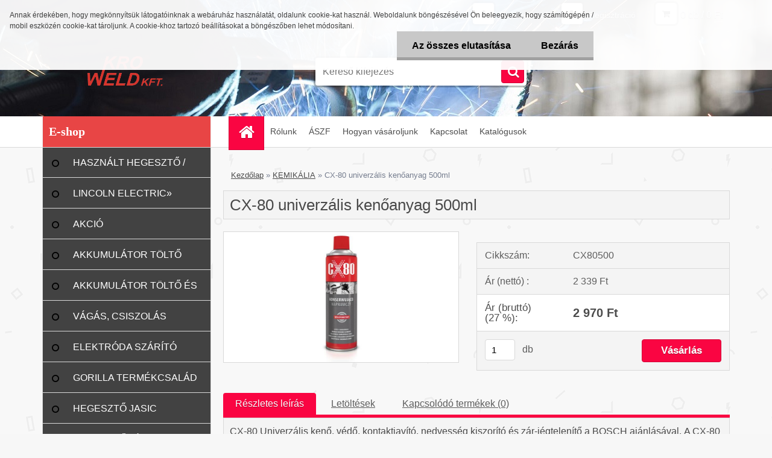

--- FILE ---
content_type: text/html; charset=utf-8
request_url: https://www.kroweld.hu/6ebe5n30/CX-80-univerzalis-kenoanyag-500ml-d1738.htm
body_size: 18788
content:


        <!DOCTYPE html>
    <html xmlns:og="http://ogp.me/ns#" xmlns:fb="http://www.facebook.com/2008/fbml" lang="hu" class="tmpl__3r01">
      <head>
          <script>
              window.cookie_preferences = getCookieSettings('cookie_preferences');
              window.cookie_statistics = getCookieSettings('cookie_statistics');
              window.cookie_marketing = getCookieSettings('cookie_marketing');

              function getCookieSettings(cookie_name) {
                  if (document.cookie.length > 0)
                  {
                      cookie_start = document.cookie.indexOf(cookie_name + "=");
                      if (cookie_start != -1)
                      {
                          cookie_start = cookie_start + cookie_name.length + 1;
                          cookie_end = document.cookie.indexOf(";", cookie_start);
                          if (cookie_end == -1)
                          {
                              cookie_end = document.cookie.length;
                          }
                          return unescape(document.cookie.substring(cookie_start, cookie_end));
                      }
                  }
                  return false;
              }
          </script>
                <title>KEMIKÁLIA | CX-80 univerzális kenőanyag 500ml | hegesztoaruhaz</title>
        <script type="text/javascript">var action_unavailable='action_unavailable';var id_language = 'hu';var id_country_code = 'HU';var language_code = 'hu-HU';var path_request = '/request.php';var type_request = 'POST';var cache_break = "2524"; var enable_console_debug = false; var enable_logging_errors = false;var administration_id_language = 'hu';var administration_id_country_code = 'HU';</script>          <script type="text/javascript" src="//ajax.googleapis.com/ajax/libs/jquery/1.8.3/jquery.min.js"></script>
          <script type="text/javascript" src="//code.jquery.com/ui/1.12.1/jquery-ui.min.js" ></script>
                  <script src="/wa_script/js/jquery.hoverIntent.minified.js?_=2025-01-30-11-13" type="text/javascript"></script>
        <script type="text/javascript" src="/admin/jscripts/jquery.qtip.min.js?_=2025-01-30-11-13"></script>
                  <script src="/wa_script/js/jquery.selectBoxIt.min.js?_=2025-01-30-11-13" type="text/javascript"></script>
                  <script src="/wa_script/js/bs_overlay.js?_=2025-01-30-11-13" type="text/javascript"></script>
        <script src="/wa_script/js/bs_design.js?_=2025-01-30-11-13" type="text/javascript"></script>
        <script src="/admin/jscripts/wa_translation.js?_=2025-01-30-11-13" type="text/javascript"></script>
        <link rel="stylesheet" type="text/css" href="/css/jquery.selectBoxIt.wa_script.css?_=2025-01-30-11-13" media="screen, projection">
        <link rel="stylesheet" type="text/css" href="/css/jquery.qtip.lupa.css?_=2025-01-30-11-13">
        
                  <script src="/wa_script/js/jquery.colorbox-min.js?_=2025-01-30-11-13" type="text/javascript"></script>
          <link rel="stylesheet" type="text/css" href="/css/colorbox.css?_=2025-01-30-11-13">
          <script type="text/javascript">
            jQuery(document).ready(function() {
              (function() {
                function createGalleries(rel) {
                  var regex = new RegExp(rel + "\\[(\\d+)]"),
                      m, group = "g_" + rel, groupN;
                  $("a[rel*=" + rel + "]").each(function() {
                    m = regex.exec(this.getAttribute("rel"));
                    if(m) {
                      groupN = group + m[1];
                    } else {
                      groupN = group;
                    }
                    $(this).colorbox({
                      rel: groupN,
                      slideshow:false,
                       maxWidth: "85%",
                       maxHeight: "85%",
                       returnFocus: false
                    });
                  });
                }
                createGalleries("lytebox");
                createGalleries("lyteshow");
              })();
            });</script>
          <script type="text/javascript">
      function init_products_hovers()
      {
        jQuery(".product").hoverIntent({
          over: function(){
            jQuery(this).find(".icons_width_hack").animate({width: "130px"}, 300, function(){});
          } ,
          out: function(){
            jQuery(this).find(".icons_width_hack").animate({width: "10px"}, 300, function(){});
          },
          interval: 40
        });
      }
      jQuery(document).ready(function(){

        jQuery(".param select, .sorting select").selectBoxIt();

        jQuery(".productFooter").click(function()
        {
          var $product_detail_link = jQuery(this).parent().find("a:first");

          if($product_detail_link.length && $product_detail_link.attr("href"))
          {
            window.location.href = $product_detail_link.attr("href");
          }
        });
        init_products_hovers();
        
        ebar_details_visibility = {};
        ebar_details_visibility["user"] = false;
        ebar_details_visibility["basket"] = false;

        ebar_details_timer = {};
        ebar_details_timer["user"] = setTimeout(function(){},100);
        ebar_details_timer["basket"] = setTimeout(function(){},100);

        function ebar_set_show($caller)
        {
          var $box_name = $($caller).attr("id").split("_")[0];

          ebar_details_visibility["user"] = false;
          ebar_details_visibility["basket"] = false;

          ebar_details_visibility[$box_name] = true;

          resolve_ebar_set_visibility("user");
          resolve_ebar_set_visibility("basket");
        }

        function ebar_set_hide($caller)
        {
          var $box_name = $($caller).attr("id").split("_")[0];

          ebar_details_visibility[$box_name] = false;

          clearTimeout(ebar_details_timer[$box_name]);
          ebar_details_timer[$box_name] = setTimeout(function(){resolve_ebar_set_visibility($box_name);},300);
        }

        function resolve_ebar_set_visibility($box_name)
        {
          if(   ebar_details_visibility[$box_name]
             && jQuery("#"+$box_name+"_detail").is(":hidden"))
          {
            jQuery("#"+$box_name+"_detail").slideDown(300);
          }
          else if(   !ebar_details_visibility[$box_name]
                  && jQuery("#"+$box_name+"_detail").not(":hidden"))
          {
            jQuery("#"+$box_name+"_detail").slideUp(0, function() {
              $(this).css({overflow: ""});
            });
          }
        }

        
        jQuery("#user_icon, #basket_icon").hoverIntent({
          over: function(){
            ebar_set_show(this);
            
          } ,
          out: function(){
            ebar_set_hide(this);
          },
          interval: 40
        });
        
        jQuery("#user_icon").click(function(e)
        {
          if(jQuery(e.target).attr("id") == "user_icon")
          {
            window.location.href = "https://www.kroweld.hu/6ebe5n30/e-login/";
          }
        });

        jQuery("#basket_icon").click(function(e)
        {
          if(jQuery(e.target).attr("id") == "basket_icon")
          {
            window.location.href = "https://www.kroweld.hu/6ebe5n30/e-basket/";
          }
        });
      
      });
    </script>        <meta http-equiv="Content-language" content="hu">
        <meta http-equiv="Content-Type" content="text/html; charset=utf-8">
        <meta name="language" content="Hungary">
        <meta name="keywords" content="cx-80,univerzális,kenőanyag,500ml">
        <meta name="description" content="CX-80 Univerzális kenő, védő, kontaktjavító, nedvesség kiszorító és zár-jégtelenítő a BOSCH ajánlásával. A CX-80 feloldja a zsíros lerakódásokat,">
        <meta name="revisit-after" content="1 Days">
        <meta name="distribution" content="global">
        <meta name="expires" content="never">
                  <meta name="expires" content="never">
                    <link rel="previewimage" href="https://www.kroweld.hu/fotky22668/fotos/_vyr_1738basic500.jpg" />
                    <link rel="canonical" href="https://www.kroweld.hu/6ebe5n30/CX-80-univerzalis-kenoanyag-500ml-d1738.htm?tab=description"/>
          <meta property="og:image" content="http://www.kroweld.hu/fotky22668/fotos/_vyrn_1738basic500.jpg" />
<meta property="og:image:secure_url" content="https://www.kroweld.hu/fotky22668/fotos/_vyrn_1738basic500.jpg" />
<meta property="og:image:type" content="image/jpeg" />
            <meta name="robots" content="index, follow">
                      <link href="//www.kroweld.hu/fotky22668/logowww.jpg" rel="icon" type="image/jpeg">
          <link rel="shortcut icon" type="image/jpeg" href="//www.kroweld.hu/fotky22668/logowww.jpg">
                  <link rel="stylesheet" type="text/css" href="/css/lang_dependent_css/lang_hu.css?_=2025-01-30-11-13" media="screen, projection">
                <link rel='stylesheet' type='text/css' href='/wa_script/js/styles.css?_=2025-01-30-11-13'>
        <script language='javascript' type='text/javascript' src='/wa_script/js/javascripts.js?_=2025-01-30-11-13'></script>
        <script language='javascript' type='text/javascript' src='/wa_script/js/check_tel.js?_=2025-01-30-11-13'></script>
          <script src="/assets/javascripts/buy_button.js?_=2025-01-30-11-13"></script>
            <script type="text/javascript" src="/wa_script/js/bs_user.js?_=2025-01-30-11-13"></script>
        <script type="text/javascript" src="/wa_script/js/bs_fce.js?_=2025-01-30-11-13"></script>
        <script type="text/javascript" src="/wa_script/js/bs_fixed_bar.js?_=2025-01-30-11-13"></script>
        <script type="text/javascript" src="/bohemiasoft/js/bs.js?_=2025-01-30-11-13"></script>
        <script src="/wa_script/js/jquery.number.min.js?_=2025-01-30-11-13" type="text/javascript"></script>
        <script type="text/javascript">
            BS.User.id = 22668;
            BS.User.domain = "6ebe5n30";
            BS.User.is_responsive_layout = true;
            BS.User.max_search_query_length = 50;
            BS.User.max_autocomplete_words_count = 5;

            WA.Translation._autocompleter_ambiguous_query = ' A keresett szó túl gyakori. Kérjük, adjon meg több betűt vagy szót, vagy folytassa a keresést az űrlap elküldésével.';
            WA.Translation._autocompleter_no_results_found = ' Nincs találat a keresett kifejezésre.';
            WA.Translation._error = " Hiba";
            WA.Translation._success = " Siker";
            WA.Translation._warning = " Figyelem";
            WA.Translation._multiples_inc_notify = '<p class="multiples-warning"><strong>Rendelési mennyiség a #inc# többszöröse lehet.</strong><br><small> A rendelési mennyiséget ennek megfelelően növeltük meg.</small></p>';
            WA.Translation._shipping_change_selected = " Módosítás...";
            WA.Translation._shipping_deliver_to_address = "_shipping_deliver_to_address";

            BS.Design.template = {
              name: "3r01",
              is_selected: function(name) {
                if(Array.isArray(name)) {
                  return name.indexOf(this.name) > -1;
                } else {
                  return name === this.name;
                }
              }
            };
            BS.Design.isLayout3 = true;
            BS.Design.templates = {
              TEMPLATE_ARGON: "argon",TEMPLATE_NEON: "neon",TEMPLATE_CARBON: "carbon",TEMPLATE_XENON: "xenon",TEMPLATE_AURUM: "aurum",TEMPLATE_CUPRUM: "cuprum",TEMPLATE_ERBIUM: "erbium",TEMPLATE_CADMIUM: "cadmium",TEMPLATE_BARIUM: "barium",TEMPLATE_CHROMIUM: "chromium",TEMPLATE_SILICIUM: "silicium",TEMPLATE_IRIDIUM: "iridium",TEMPLATE_INDIUM: "indium",TEMPLATE_OXYGEN: "oxygen",TEMPLATE_HELIUM: "helium",TEMPLATE_FLUOR: "fluor",TEMPLATE_FERRUM: "ferrum",TEMPLATE_TERBIUM: "terbium",TEMPLATE_URANIUM: "uranium",TEMPLATE_ZINCUM: "zincum",TEMPLATE_CERIUM: "cerium",TEMPLATE_KRYPTON: "krypton",TEMPLATE_THORIUM: "thorium",TEMPLATE_ETHERUM: "etherum",TEMPLATE_KRYPTONIT: "kryptonit",TEMPLATE_TITANIUM: "titanium",TEMPLATE_PLATINUM: "platinum"            };
        </script>
                  <script src="/js/progress_button/modernizr.custom.js"></script>
                      <link rel="stylesheet" type="text/css" href="/bower_components/owl.carousel/dist/assets/owl.carousel.min.css" />
            <link rel="stylesheet" type="text/css" href="/bower_components/owl.carousel/dist/assets/owl.theme.default.min.css" />
            <script src="/bower_components/owl.carousel/dist/owl.carousel.min.js"></script>
                    <link rel="stylesheet" type="text/css" href="//static.bohemiasoft.com/jave/style.css?_=2025-01-30-11-13" media="screen">
                    <link rel="stylesheet" type="text/css" href="/css/font-awesome.4.7.0.min.css" media="screen">
          <link rel="stylesheet" type="text/css" href="/sablony/nove/3r01/3r01green/css/product_var3.css?_=2025-01-30-11-13" media="screen">
                    <link rel="stylesheet"
                type="text/css"
                id="tpl-editor-stylesheet"
                href="/sablony/nove/3r01/3r01green/css/colors.css?_=2025-01-30-11-13"
                media="screen">

          <meta name="viewport" content="width=device-width, initial-scale=1.0">
          <link rel="stylesheet" 
                   type="text/css" 
                   href="https://static.bohemiasoft.com/custom-css/neon.css?_1764923377" 
                   media="screen"><style type="text/css">
               <!--#site_logo{
                  width: 275px;
                  height: 100px;
                  background-image: url('/fotky22668/design_setup/images/custom_image_logo.png?cache_time=1638103115');
                  background-repeat: no-repeat;
                  
                }html body .myheader { 
          background-image: url('/fotky22668/design_setup/images/custom_image_centerpage.jpg?cache_time=1638103115');
          border: black;
          background-repeat: repeat;
          background-position: 50% 0%;
          background-color: #ffffff;
        }#page_background{
                  
                  background-repeat: repeat;
                  background-position: 0px 0px;
                  background-color: transparent;
                }.bgLupa{
                  padding: 0;
                  border: none;
                }
      /***font nadpisu***/
      #left-box .title_left_eshop {
          color: #ffffff!important;
      }
      /***pozadi nadpisu***/
      #left-box .title_left_eshop {
          background-color: #e84545!important;
      }
      /***font kategorie***/
      body #page .leftmenu2 ul li a {
                  color: #ffffff!important;
      }
      body #page .leftmenu ul li a {
                  color: #ffffff!important;
      }
      /***pozadi kategorie***/
      body #page .leftmenu2 ul li a {
                  background-color:#424242!important;
      }
      body #page .leftmenu ul li a {
                  background-color:#424242!important;
      }
      /***pozadi kategorie - hover, active***/
      body #page .leftmenu2 ul li a:hover, body #page .leftmenu2 ul li.leftmenuAct a {
                  background-color:#636363!important;
      }
      #left-box .leftmenu > ul > li:hover > a, html #page ul li.leftmenuAct a, #left-box ul li a:hover {
                  background-color:#636363!important;
      }
      /***before kategorie***/
      #left-box li a::before {
                  color: #000000!important; 
        } 
      /***before kategorie - hover, active***/
      .leftmenu li:hover a::before, .leftmenuAct a::before, .leftmenu2 li:hover a::before, .leftmenuAct a::before {
                  color: #ffffff!important; 
        }
      /***font podkategorie***/
      body #page .leftmenu2 ul ul li a {
                  color:#ffffff!important;
        }
      body #page .leftmenu ul ul li a, body #page .leftmenu ul li.leftmenuAct ul li a {
            color:#ffffff!important;
            border-color:#ffffff!important;
        }
      /***pozadi podkategorie***/
      body #page .leftmenu2 ul ul li a {
                  background-color:#727171!important;
      }
      body #page .leftmenu ul ul li a, #left-box .leftmenu ul ul::after, #left-box .leftmenu ul ul, html #page ul ul li.leftmenuAct {
                  background-color:#727171!important;
      }
      /***font podkategorie - hover, active***/
      body #page .leftmenu2 ul ul li a:hover, body #page .leftmenu2 ul ul li.leftmenu2Act a{
                  color: #000000 !important;
        }
      body #page .leftmenu ul ul li a:hover, body #page .leftmenu ul li.leftmenuAct ul li a:hover{
            color: #000000 !important;
        }
      /***pozadi podkategorie - hover, active***/
      body #page .leftmenu2 ul ul li a:hover, body #page .leftmenu2 ul ul li.leftmenu2Act a{
                  background-color:#adadad!important;
        }
      body #page .leftmenu ul ul li a:hover, body #page .leftmenu ul ul li.leftmenuAct a{
                  border-color:#adadad!important;
        }
      /***before podkategorie***/
      html #left-box .leftmenu2 ul ul a::before{
                  color: #000000!important; 
        }
      html #left-box .leftmenu ul ul a::before{
                  color: #000000!important; 
      }
      /***before podkategorie - hover, active***/
      html #left-box .leftmenu2 ul ul li:hover a::before, html #left-box .leftmenu2 ul ul li.leftmenu2Act a::before{
                  color: #ffffff !important; 
        }
      html #left-box .leftmenu ul ul li:hover a::before, html #left-box .leftmenu ul ul li.leftmenuAct a::before{
                  color: #ffffff !important; 
        } /***font oddelovace***/
      body #page .leftmenu2 ul li.leftmenuCat, body #page .leftmenu2 ul li.leftmenuCat:hover {
                  color: #dadeed!important;
        }
      body #page .leftmenu ul li.leftmenuCat, body #page .leftmenu ul li.leftmenuCat:hover {
                  color: #dadeed!important;
        }

 :root { 
 }
-->
                </style>          <link rel="stylesheet" type="text/css" href="/fotky22668/design_setup/css/user_defined.css?_=1622781924" media="screen, projection">
                    <script type="text/javascript" src="/admin/jscripts/wa_dialogs.js?_=2025-01-30-11-13"></script>
            <script>
      $(document).ready(function() {
        if (getCookie('show_cookie_message' + '_22668_hu') != 'no') {
          if($('#cookies-agreement').attr('data-location') === '0')
          {
            $('.cookies-wrapper').css("top", "0px");
          }
          else
          {
            $('.cookies-wrapper').css("bottom", "0px");
          }
          $('.cookies-wrapper').show();
        }

        $('#cookies-notify__close').click(function() {
          setCookie('show_cookie_message' + '_22668_hu', 'no');
          $('#cookies-agreement').slideUp();
          $("#masterpage").attr("style", "");
          setCookie('cookie_preferences', 'true');
          setCookie('cookie_statistics', 'true');
          setCookie('cookie_marketing', 'true');
          window.cookie_preferences = true;
          window.cookie_statistics = true;
          window.cookie_marketing = true;
          if(typeof gtag === 'function') {
              gtag('consent', 'update', {
                  'ad_storage': 'granted',
                  'analytics_storage': 'granted',
                  'ad_user_data': 'granted',
                  'ad_personalization': 'granted'
              });
          }
         return false;
        });

        $("#cookies-notify__disagree").click(function(){
            save_preferences();
        });

        $('#cookies-notify__preferences-button-close').click(function(){
            var cookies_notify_preferences = $("#cookies-notify-checkbox__preferences").is(':checked');
            var cookies_notify_statistics = $("#cookies-notify-checkbox__statistics").is(':checked');
            var cookies_notify_marketing = $("#cookies-notify-checkbox__marketing").is(':checked');
            save_preferences(cookies_notify_preferences, cookies_notify_statistics, cookies_notify_marketing);
        });

        function save_preferences(preferences = false, statistics = false, marketing = false)
        {
            setCookie('show_cookie_message' + '_22668_hu', 'no');
            $('#cookies-agreement').slideUp();
            $("#masterpage").attr("style", "");
            setCookie('cookie_preferences', preferences);
            setCookie('cookie_statistics', statistics);
            setCookie('cookie_marketing', marketing);
            window.cookie_preferences = preferences;
            window.cookie_statistics = statistics;
            window.cookie_marketing = marketing;
            if(marketing && typeof gtag === 'function')
            {
                gtag('consent', 'update', {
                    'ad_storage': 'granted'
                });
            }
            if(statistics && typeof gtag === 'function')
            {
                gtag('consent', 'update', {
                    'analytics_storage': 'granted',
                    'ad_user_data': 'granted',
                    'ad_personalization': 'granted',
                });
            }
            if(marketing === false && BS && BS.seznamIdentity) {
                BS.seznamIdentity.clearIdentity();
            }
        }

        /**
         * @param {String} cookie_name
         * @returns {String}
         */
        function getCookie(cookie_name) {
          if (document.cookie.length > 0)
          {
            cookie_start = document.cookie.indexOf(cookie_name + "=");
            if (cookie_start != -1)
            {
              cookie_start = cookie_start + cookie_name.length + 1;
              cookie_end = document.cookie.indexOf(";", cookie_start);
              if (cookie_end == -1)
              {
                cookie_end = document.cookie.length;
              }
              return unescape(document.cookie.substring(cookie_start, cookie_end));
            }
          }
          return "";
        }
        
        /**
         * @param {String} cookie_name
         * @param {String} value
         */
        function setCookie(cookie_name, value) {
          var time = new Date();
          time.setTime(time.getTime() + 365*24*60*60*1000); // + 1 rok
          var expires = "expires="+time.toUTCString();
          document.cookie = cookie_name + "=" + escape(value) + "; " + expires + "; path=/";
        }
      });
    </script>
            <script type="text/javascript" src="/wa_script/js/search_autocompleter.js?_=2025-01-30-11-13"></script>
                <link rel="stylesheet" type="text/css" href="/assets/vendor/magnific-popup/magnific-popup.css" />
      <script src="/assets/vendor/magnific-popup/jquery.magnific-popup.js"></script>
      <script type="text/javascript">
        BS.env = {
          decPoint: ",",
          basketFloatEnabled: false        };
      </script>
      <script type="text/javascript" src="/node_modules/select2/dist/js/select2.min.js"></script>
      <script type="text/javascript" src="/node_modules/maximize-select2-height/maximize-select2-height.min.js"></script>
      <script type="text/javascript">
        (function() {
          $.fn.select2.defaults.set("language", {
            noResults: function() {return " Nincs találat."},
            inputTooShort: function(o) {
              var n = o.minimum - o.input.length;
              return "_input_too_short".replace("#N#", n);
            }
          });
          $.fn.select2.defaults.set("width", "100%")
        })();

      </script>
      <link type="text/css" rel="stylesheet" href="/node_modules/select2/dist/css/select2.min.css" />
      <script type="text/javascript" src="/wa_script/js/countdown_timer.js?_=2025-01-30-11-13"></script>
      <script type="text/javascript" src="/wa_script/js/app.js?_=2025-01-30-11-13"></script>
      <script type="text/javascript" src="/node_modules/jquery-validation/dist/jquery.validate.min.js"></script>

                <link rel="stylesheet" type="text/css" href="/fotky22668/design_setup/css/__style.css?_=1595877927" />
          
          </head>
      <body class="lang-hu layout3 not-home page-product-detail page-product-1738 basket-empty vat-payer-y alternative-currency-n" >
        <a name="topweb"></a>
            <div id="cookies-agreement" class="cookies-wrapper" data-location="0"
         >
      <div class="cookies-notify-background"></div>
      <div class="cookies-notify" style="display:block!important;">
        <div class="cookies-notify__bar">
          <div class="cookies-notify__bar1">
            <div class="cookies-notify__text"
                                 >
                Annak érdekében, hogy megkönnyítsük látogatóinknak a webáruház használatát, oldalunk cookie-kat használ. Weboldalunk böngészésével Ön beleegyezik, hogy számítógépén / mobil eszközén cookie-kat tároljunk. A cookie-khoz tartozó beállításokat a böngészőben lehet módosítani.            </div>
            <div class="cookies-notify__button">
                <a href="#" id="cookies-notify__disagree" class="secondary-btn"
                   style="color: #000000;
                           background-color: #c8c8c8;
                           opacity: 1"
                >Az összes elutasítása</a>
              <a href="#" id="cookies-notify__close"
                 style="color: #000000;
                        background-color: #c8c8c8;
                        opacity: 1"
                >Bezárás</a>
            </div>
          </div>
                    </div>
      </div>
    </div>
    
  <div id="responsive_layout_large"></div><div id="page">    <script type="text/javascript">
      var responsive_articlemenu_name = ' Menü';
      var responsive_eshopmenu_name = ' Termékek';
    </script>
        <div class="myheader">
            <div class="content">
            <div class="logo-wrapper">
            <a id="site_logo" href="//www.kroweld.hu" class="mylogo" aria-label="Logo"></a>
    </div>
                <div id="search">
      <form name="search" id="searchForm" action="/6ebe5n30/search-engine.htm" method="GET" enctype="multipart/form-data">
        <label for="q" class="title_left2"> Hľadanie</label>
        <p>
          <input name="slovo" type="text" class="inputBox" id="q" placeholder=" Kereső kifejezés" maxlength="50">
          
          <input type="hidden" id="source_service" value="www.eshop-gyorsan.hu">
        </p>
        <div class="wrapper_search_submit">
          <input type="submit" class="search_submit" aria-label="search" name="search_submit" value="">
        </div>
        <div id="search_setup_area">
          <input id="hledatjak2" checked="checked" type="radio" name="hledatjak" value="2">
          <label for="hledatjak2">Termékek keresése</label>
          <br />
          <input id="hledatjak1"  type="radio" name="hledatjak" value="1">
          <label for="hledatjak1">Cikkek keresése</label>
                    <script type="text/javascript">
            function resolve_search_mode_visibility()
            {
              if (jQuery('form[name=search] input').is(':focus'))
              {
                if (jQuery('#search_setup_area').is(':hidden'))
                {
                  jQuery('#search_setup_area').slideDown(400);
                }
              }
              else
              {
                if (jQuery('#search_setup_area').not(':hidden'))
                {
                  jQuery('#search_setup_area').slideUp(400);
                }
              }
            }

            $('form[name=search] input').click(function() {
              this.focus();
            });

            jQuery('form[name=search] input')
                .focus(function() {
                  resolve_search_mode_visibility();
                })
                .blur(function() {
                  setTimeout(function() {
                    resolve_search_mode_visibility();
                  }, 1000);
                });

          </script>
                  </div>
      </form>
    </div>
          </div>
          </div>
    <div id="page_background">      <div class="hack-box"><!-- HACK MIN WIDTH FOR IE 5, 5.5, 6  -->
                  <div id="masterpage" ><!-- MASTER PAGE -->
              <div id="header">          </div><!-- END HEADER -->
          
  <div id="ebar" class="" >        <div id="ebar_set">
                <div id="user_icon">

                            <div id="user_detail">
                    <div id="user_arrow_tag"></div>
                    <div id="user_content_tag">
                        <div id="user_content_tag_bg">
                            <a href="/6ebe5n30/e-login/"
                               class="elink user_login_text"
                               >
                               Bejelentkezés                            </a>
                            <a href="/6ebe5n30/e-register/"
                               class="elink user-logout user_register_text"
                               >
                               Regisztráció                            </a>
                        </div>
                    </div>
                </div>
            
        </div>
        
                <div id="basket_icon" >
            <div id="basket_detail">
                <div id="basket_arrow_tag"></div>
                <div id="basket_content_tag">
                    <a id="quantity_tag" href="/6ebe5n30/e-basket" rel="nofollow" class="elink">0 db / 0&nbsp;Ft</a>
                                    </div>
            </div>
        </div>
                <a id="basket_tag"
           href="6ebe5n30/e-basket"
           rel="nofollow"
           class="elink">
            <span id="basket_tag_left">&nbsp;</span>
            <span id="basket_tag_right">
                0 db            </span>
        </a>
                </div></div>    <!--[if IE 6]>
    <style>
    #main-menu ul ul{visibility:visible;}
    </style>
    <![endif]-->

    
    <div id="topmenu"><!-- TOPMENU -->
            <div id="main-menu" class="">
                 <ul>
            <li class="eshop-menu-home">
              <a href="//www.kroweld.hu" class="top_parent_act" aria-label="Homepage">
                              </a>
            </li>
          </ul>
          
<ul><li class="eshop-menu-1 eshop-menu-order-1 eshop-menu-odd"><a href="/6ebe5n30/Rolunk-a1_0.htm"  class="top_parent">Rólunk</a>
</li></ul>
<ul><li class="eshop-menu-3 eshop-menu-order-2 eshop-menu-even"><a href="/6ebe5n30/ASZF-a3_0.htm"  class="top_parent">ÁSZF</a>
</li></ul>
<ul><li class="eshop-menu-4 eshop-menu-order-3 eshop-menu-odd"><a href="/6ebe5n30/Hogyan-vasaroljunk-a4_0.htm"  class="top_parent">Hogyan vásároljunk</a>
</li></ul>
<ul><li class="eshop-menu-2 eshop-menu-order-4 eshop-menu-even"><a href="/6ebe5n30/Kapcsolat-a2_0.htm"  class="top_parent">Kapcsolat</a>
</li></ul>
<ul><li class="eshop-menu-5 eshop-menu-order-5 eshop-menu-odd"><a href="/6ebe5n30/Katalogusok-a5_0.htm"  class="top_parent">Katalógusok</a>
</li></ul>      </div>
    </div><!-- END TOPMENU -->
              <div id="aroundpage"><!-- AROUND PAGE -->
            
      <!-- LEFT BOX -->
      <div id="left-box">
              <div class="menu-typ-2" id="left_eshop">
                <p class="title_left_eshop">E-shop</p>
          
        <div id="inleft_eshop">
          <div class="leftmenu">
                <ul class="root-eshop-menu">
              <li class="leftmenuDef category-menu-49 category-menu-order-1 category-menu-odd">
          <a href="/6ebe5n30/HASZNALT-HEGESZTo-PLAZMA-c49_0_1.htm">HASZNÁLT HEGESZTŐ / PLAZMA</a>        </li>

                <li class="sub leftmenuDef category-menu-24 category-menu-order-2 category-menu-even">
          <a href="/6ebe5n30/LINCOLN-ELECTRIC-c24_0_1.htm">LINCOLN ELECTRIC&#187;      <!--[if IE 7]><!--></a><!--<![endif]-->
      <!--[if lte IE 6]><table><tr><td><![endif]-->
          <ul class="eshop-submenu level-2">
              <li class="leftmenuDef category-submenu-114 masonry_item">
          <a href="/6ebe5n30/MMA-c24_114_2.htm">MMA </a>        </li>

                <li class="leftmenuDef category-submenu-115 masonry_item">
          <a href="/6ebe5n30/MIG-MAG-c24_115_2.htm">MIG-MAG</a>        </li>

                <li class="leftmenuDef category-submenu-116 masonry_item">
          <a href="/6ebe5n30/TIG-DC-c24_116_2.htm">TIG DC</a>        </li>

                <li class="leftmenuDef category-submenu-117 masonry_item">
          <a href="/6ebe5n30/TIG-AC-DC-c24_117_2.htm">TIG AC/DC</a>        </li>

                <li class="leftmenuDef category-submenu-118 masonry_item">
          <a href="/6ebe5n30/PLAZMAVAGO-c24_118_2.htm">PLAZMAVÁGÓ</a>        </li>

                <li class="leftmenuDef category-submenu-120 masonry_item">
          <a href="/6ebe5n30/KIEGESZIToK-c24_120_2.htm">KIEGÉSZÍTŐK</a>        </li>

            </ul>
      <style>
        #left-box .remove_point a::before
        {
          display: none;
        }
      </style>
          <!--[if lte IE 6]></td></tr></table></a><![endif]-->
      </a>        </li>

                <li class="leftmenuDef category-menu-44 category-menu-order-3 category-menu-odd">
          <a href="/6ebe5n30/AKCIO-c44_0_1.htm">AKCIÓ</a>        </li>

                <li class="leftmenuDef category-menu-50 category-menu-order-4 category-menu-even">
          <a href="/6ebe5n30/AKKUMULATOR-TOLTo-c50_0_1.htm">AKKUMULÁTOR TÖLTŐ</a>        </li>

                <li class="leftmenuDef category-menu-6 category-menu-order-5 category-menu-odd">
          <a href="/6ebe5n30/AKKUMULATOR-TOLTo-ES-INDITO-c6_0_1.htm">AKKUMULÁTOR TÖLTŐ ÉS INDÍTÓ</a>        </li>

                <li class="leftmenuDef category-menu-20 category-menu-order-6 category-menu-even">
          <a href="/6ebe5n30/VAGAS-CSISZOLAS-c20_0_1.htm">VÁGÁS, CSISZOLÁS</a>        </li>

                <li class="leftmenuDef category-menu-4 category-menu-order-7 category-menu-odd">
          <a href="/6ebe5n30/ELEKTRODA-SZARITO-c4_0_1.htm">ELEKTRÓDA SZÁRÍTÓ</a>        </li>

                <li class="leftmenuDef category-menu-48 category-menu-order-8 category-menu-even">
          <a href="/6ebe5n30/GORILLA-TERMEKCSALAD-c48_0_1.htm">GORILLA TERMÉKCSALÁD</a>        </li>

                <li class="sub leftmenuDef category-menu-25 category-menu-order-9 category-menu-odd">
          <a href="/6ebe5n30/HEGESZTo-JASIC-TERMEKCSALAD-c25_0_1.htm">HEGESZTŐ JASIC TERMÉKCSALÁD&#187;      <!--[if IE 7]><!--></a><!--<![endif]-->
      <!--[if lte IE 6]><table><tr><td><![endif]-->
          <ul class="eshop-submenu level-2">
              <li class="leftmenuDef category-submenu-51 masonry_item">
          <a href="/6ebe5n30/JASIC-MMA-INVERTER-c25_51_2.htm">JASIC MMA INVERTER</a>        </li>

                <li class="leftmenuDef category-submenu-52 masonry_item">
          <a href="/6ebe5n30/JASIC-MIG-MAG-INVERTER-c25_52_2.htm">JASIC MIG-MAG INVERTER</a>        </li>

                <li class="leftmenuDef category-submenu-53 masonry_item">
          <a href="/6ebe5n30/JASIC-TIG-DC-AWI-INVERTER-c25_53_2.htm">JASIC TIG DC (AWI) INVERTER</a>        </li>

                <li class="leftmenuDef category-submenu-58 masonry_item">
          <a href="/6ebe5n30/JASIC-TIG-AC-DC-AWI-INVERTER-c25_58_2.htm">JASIC TIG AC/DC (AWI) INVERTER</a>        </li>

                <li class="leftmenuDef category-submenu-59 masonry_item">
          <a href="/6ebe5n30/JASIC-CUT-PLAZAVAGO-GEPEK-c25_59_2.htm">JASIC CUT PLAZAVÁGÓ GÉPEK</a>        </li>

            </ul>
      <style>
        #left-box .remove_point a::before
        {
          display: none;
        }
      </style>
          <!--[if lte IE 6]></td></tr></table></a><![endif]-->
      </a>        </li>

                <li class="sub leftmenuDef category-menu-1 category-menu-order-10 category-menu-even">
          <a href="/6ebe5n30/HEGESZToGEP-c1_0_1.htm">HEGESZTŐGÉP&#187;      <!--[if IE 7]><!--></a><!--<![endif]-->
      <!--[if lte IE 6]><table><tr><td><![endif]-->
          <ul class="eshop-submenu level-2">
              <li class="sub leftmenuDef category-submenu-1 masonry_item">
          <a href="/6ebe5n30/MMA-TERMEKEK-c1_1_2.htm">MMA TERMÉKEK&#187;      <!--[if IE 7]><!--></a><!--<![endif]-->
      <!--[if lte IE 6]><table><tr><td><![endif]-->
          <ul class="eshop-submenu level-3">
              <li class="leftmenuDef category-submenu-65">
          <a href="/6ebe5n30/MMA-INVERTEREK-c1_65_3.htm">MMA INVERTEREK</a>        </li>

                <li class="leftmenuDef category-submenu-15">
          <a href="/6ebe5n30/MMA-TARTOZEKOK-c1_15_3.htm">MMA TARTOZÉKOK</a>        </li>

            </ul>
      <style>
        #left-box .remove_point a::before
        {
          display: none;
        }
      </style>
          <!--[if lte IE 6]></td></tr></table></a><![endif]-->
      </a>        </li>

                <li class="sub leftmenuDef category-submenu-12 masonry_item">
          <a href="/6ebe5n30/MIG-MAG-TERMEKEK-c1_12_2.htm">MIG-MAG TERMÉKEK&#187;      <!--[if IE 7]><!--></a><!--<![endif]-->
      <!--[if lte IE 6]><table><tr><td><![endif]-->
          <ul class="eshop-submenu level-3">
              <li class="leftmenuDef category-submenu-13">
          <a href="/6ebe5n30/MIG-MAG-INVERTEREK-c1_13_3.htm">MIG-MAG INVERTEREK</a>        </li>

                <li class="leftmenuDef category-submenu-18">
          <a href="/6ebe5n30/MIG-MAG-TRAFOS-GEPEK-c1_18_3.htm">MIG-MAG TRAFÓS GÉPEK</a>        </li>

                <li class="leftmenuDef category-submenu-22">
          <a href="/6ebe5n30/MIG-MAG-PISZTOLYOK-c1_22_3.htm">MIG-MAG PISZTOLYOK</a>        </li>

                <li class="leftmenuDef category-submenu-19">
          <a href="/6ebe5n30/HUZALTOLOK-DOBTARTO-KOSAR-c1_19_3.htm">HUZALTOLÓK + DOBTARTÓ KOSÁR</a>        </li>

            </ul>
      <style>
        #left-box .remove_point a::before
        {
          display: none;
        }
      </style>
          <!--[if lte IE 6]></td></tr></table></a><![endif]-->
      </a>        </li>

                <li class="leftmenuDef category-submenu-2 masonry_item">
          <a href="/6ebe5n30/DC-TIG-AWI-INVERTEREK-c1_2_2.htm">DC TIG (AWI) INVERTEREK</a>        </li>

                <li class="sub leftmenuDef category-submenu-3 masonry_item">
          <a href="/6ebe5n30/AC-DC-TIG-AWI-HEGESZToGEP-c1_3_2.htm">AC/DC TIG (AWI) HEGESZTŐGÉP&#187;      <!--[if IE 7]><!--></a><!--<![endif]-->
      <!--[if lte IE 6]><table><tr><td><![endif]-->
          <ul class="eshop-submenu level-3">
              <li class="leftmenuDef category-submenu-11">
          <a href="/6ebe5n30/AC-DC-INVERTEREK-c1_11_3.htm">AC/DC INVERTEREK</a>        </li>

                <li class="leftmenuDef category-submenu-29">
          <a href="/6ebe5n30/AC-DC-TRAFOS-GEPEK-c1_29_3.htm">AC/DC TRAFÓS GÉPEK</a>        </li>

            </ul>
      <style>
        #left-box .remove_point a::before
        {
          display: none;
        }
      </style>
          <!--[if lte IE 6]></td></tr></table></a><![endif]-->
      </a>        </li>

                <li class="leftmenuDef category-submenu-125 masonry_item">
          <a href="/6ebe5n30/TARTOZEKOK-c1_125_2.htm">TARTOZÉKOK</a>        </li>

            </ul>
      <style>
        #left-box .remove_point a::before
        {
          display: none;
        }
      </style>
          <!--[if lte IE 6]></td></tr></table></a><![endif]-->
      </a>        </li>

                <li class="sub leftmenuDef category-menu-9 category-menu-order-11 category-menu-odd">
          <a href="/6ebe5n30/HEGESZTo-MUNKAKABEL-c9_0_1.htm">HEGESZTŐ MUNKAKÁBEL&#187;      <!--[if IE 7]><!--></a><!--<![endif]-->
      <!--[if lte IE 6]><table><tr><td><![endif]-->
          <ul class="eshop-submenu level-2">
              <li class="leftmenuDef category-submenu-23 masonry_item">
          <a href="/6ebe5n30/MIG-MAG-MUNKAKABELEK-c9_23_2.htm">MIG-MAG MUNKAKÁBELEK</a>        </li>

                <li class="leftmenuDef category-submenu-25 masonry_item">
          <a href="/6ebe5n30/TIG-AWI-MUNKAKABELEK-c9_25_2.htm">TIG (AWI) MUNKAKÁBELEK</a>        </li>

                <li class="leftmenuDef category-submenu-34 masonry_item">
          <a href="/6ebe5n30/PLAZMA-PISZTOLYOK-c9_34_2.htm">PLAZMA PISZTOLYOK</a>        </li>

            </ul>
      <style>
        #left-box .remove_point a::before
        {
          display: none;
        }
      </style>
          <!--[if lte IE 6]></td></tr></table></a><![endif]-->
      </a>        </li>

                <li class="sub leftmenuDef category-menu-21 category-menu-order-12 category-menu-even">
          <a href="/6ebe5n30/HEGESZToPISZTOLY-ALK-c21_0_1.htm">HEGESZTŐPISZTOLY ALK.&#187;      <!--[if IE 7]><!--></a><!--<![endif]-->
      <!--[if lte IE 6]><table><tr><td><![endif]-->
          <ul class="eshop-submenu level-2">
              <li class="sub leftmenuDef category-submenu-39 masonry_item">
          <a href="/6ebe5n30/MIG-MAG-ALKATRESZEK-c21_39_2.htm">MIG-MAG ALKATRÉSZEK&#187;      <!--[if IE 7]><!--></a><!--<![endif]-->
      <!--[if lte IE 6]><table><tr><td><![endif]-->
          <ul class="eshop-submenu level-3">
              <li class="leftmenuDef category-submenu-45">
          <a href="/6ebe5n30/ARAMATADOK-FUVOKAK-c21_45_3.htm">ÁRAMÁTADÓK, FÚVÓKÁK</a>        </li>

                <li class="leftmenuDef category-submenu-46">
          <a href="/6ebe5n30/GAZTERELoK-c21_46_3.htm">GÁZTERELŐK</a>        </li>

                <li class="leftmenuDef category-submenu-47">
          <a href="/6ebe5n30/KOZDARABOK-c21_47_3.htm">KÖZDARABOK</a>        </li>

                <li class="leftmenuDef category-submenu-48">
          <a href="/6ebe5n30/GAZELOSZTOK-c21_48_3.htm">GÁZELOSZTÓK</a>        </li>

                <li class="leftmenuDef category-submenu-49">
          <a href="/6ebe5n30/SPIRALOK-TEFLONOK-c21_49_3.htm">SPIRÁLOK, TEFLONOK</a>        </li>

                <li class="leftmenuDef category-submenu-81">
          <a href="/6ebe5n30/CENTRALOK-FOGOK-c21_81_3.htm">CENTRÁLOK, FOGÓK</a>        </li>

                <li class="leftmenuDef category-submenu-126">
          <a href="/6ebe5n30/SZERVIZFOGOK-c21_126_3.htm">SZERVÍZFOGÓK</a>        </li>

                <li class="leftmenuDef category-submenu-128">
          <a href="/6ebe5n30/NYAKAK-c21_128_3.htm">NYAKAK</a>        </li>

                <li class="leftmenuDef category-submenu-138">
          <a href="/6ebe5n30/MARKOLATOK-c21_138_3.htm">MARKOLATOK</a>        </li>

            </ul>
      <style>
        #left-box .remove_point a::before
        {
          display: none;
        }
      </style>
          <!--[if lte IE 6]></td></tr></table></a><![endif]-->
      </a>        </li>

                <li class="sub leftmenuDef category-submenu-40 masonry_item">
          <a href="/6ebe5n30/TIG-AWI-ALKATRESZEK-c21_40_2.htm">TIG AWI ALKATRÉSZEK&#187;      <!--[if IE 7]><!--></a><!--<![endif]-->
      <!--[if lte IE 6]><table><tr><td><![endif]-->
          <ul class="eshop-submenu level-3">
              <li class="leftmenuDef category-submenu-41">
          <a href="/6ebe5n30/WOLFRAMOK-c21_41_3.htm">WOLFRAMOK</a>        </li>

                <li class="leftmenuDef category-submenu-42">
          <a href="/6ebe5n30/KERAMIAK-c21_42_3.htm">KERÁMIÁK</a>        </li>

                <li class="leftmenuDef category-submenu-43">
          <a href="/6ebe5n30/SZORITOPATRONOK-PATRONHAZAK-c21_43_3.htm">SZORÍTÓPATRONOK, PATRONHÁZAK</a>        </li>

                <li class="leftmenuDef category-submenu-44">
          <a href="/6ebe5n30/SZORITOSZARAK-GAZELOSZTOK-c21_44_3.htm">SZORÍTÓSZÁRAK, GÁZELOSZTÓK</a>        </li>

                <li class="leftmenuDef category-submenu-102">
          <a href="/6ebe5n30/CSATLAKOZO-DUGOK-c21_102_3.htm">CSATLAKOZÓ DUGÓK</a>        </li>

                <li class="leftmenuDef category-submenu-104">
          <a href="/6ebe5n30/UVEG-GAZTERELo-KEZDo-SZETT-c21_104_3.htm">ÜVEG GÁZTERELŐ KEZDŐ SZETT</a>        </li>

                <li class="leftmenuDef category-submenu-133">
          <a href="/6ebe5n30/BURKOLOCSOVEK-c21_133_3.htm">BURKOLÓCSÖVEK</a>        </li>

                <li class="leftmenuDef category-submenu-139">
          <a href="/6ebe5n30/NYAKAK-c21_139_3.htm">NYAKAK</a>        </li>

            </ul>
      <style>
        #left-box .remove_point a::before
        {
          display: none;
        }
      </style>
          <!--[if lte IE 6]></td></tr></table></a><![endif]-->
      </a>        </li>

            </ul>
      <style>
        #left-box .remove_point a::before
        {
          display: none;
        }
      </style>
          <!--[if lte IE 6]></td></tr></table></a><![endif]-->
      </a>        </li>

                <li class="sub leftmenuDef category-menu-13 category-menu-order-13 category-menu-odd">
          <a href="/6ebe5n30/HEGESZToPAJZS-c13_0_1.htm">HEGESZTŐPAJZS&#187;      <!--[if IE 7]><!--></a><!--<![endif]-->
      <!--[if lte IE 6]><table><tr><td><![endif]-->
          <ul class="eshop-submenu level-2">
              <li class="leftmenuDef category-submenu-64 masonry_item">
          <a href="/6ebe5n30/HEGESZToPAJZSOK-c13_64_2.htm">HEGESZTŐPAJZSOK</a>        </li>

                <li class="leftmenuDef category-submenu-33 masonry_item">
          <a href="/6ebe5n30/VEDoPLEXIK-c13_33_2.htm">VÉDŐPLEXIK</a>        </li>

                <li class="leftmenuDef category-submenu-32 masonry_item">
          <a href="/6ebe5n30/FEJKOSARAK-KERET-c13_32_2.htm">FEJKOSARAK, KERET</a>        </li>

                <li class="leftmenuDef category-submenu-62 masonry_item">
          <a href="/6ebe5n30/SZIVACSOK-SZuRoK-c13_62_2.htm">SZIVACSOK, SZŰRŐK</a>        </li>

                <li class="leftmenuDef category-submenu-63 masonry_item">
          <a href="/6ebe5n30/ELEM-LAMPA-c13_63_2.htm">ELEM, LÁMPA</a>        </li>

            </ul>
      <style>
        #left-box .remove_point a::before
        {
          display: none;
        }
      </style>
          <!--[if lte IE 6]></td></tr></table></a><![endif]-->
      </a>        </li>

                <li class="leftmenuDef category-menu-23 category-menu-order-14 category-menu-even">
          <a href="/6ebe5n30/HEGESZToKOCSI-c23_0_1.htm">HEGESZTŐKOCSI</a>        </li>

                <li class="leftmenuDef category-menu-22 category-menu-order-15 category-menu-odd">
          <a href="/6ebe5n30/HEGESZToPONYVA-c22_0_1.htm">HEGESZTŐPONYVA</a>        </li>

                <li class="leftmenuDef category-menu-27 category-menu-order-16 category-menu-even">
          <a href="/6ebe5n30/HEGESZToMAGNES-c27_0_1.htm">HEGESZTŐMÁGNES</a>        </li>

                <li class="leftmenuDef category-menu-34 category-menu-order-17 category-menu-odd">
          <a href="/6ebe5n30/HoJELZo-KRETA-c34_0_1.htm">HŐJELZŐ KRÉTA</a>        </li>

                <li class="sub leftmenuDef category-menu-26 category-menu-order-18 category-menu-even">
          <a href="/6ebe5n30/HOZAGANYAG-c26_0_1.htm">HOZAGANYAG&#187;      <!--[if IE 7]><!--></a><!--<![endif]-->
      <!--[if lte IE 6]><table><tr><td><![endif]-->
          <ul class="eshop-submenu level-2">
              <li class="leftmenuDef category-submenu-55 masonry_item">
          <a href="/6ebe5n30/HUZAL-MIG-MAG-c26_55_2.htm">HUZAL (MIG-MAG)</a>        </li>

                <li class="leftmenuDef category-submenu-56 masonry_item">
          <a href="/6ebe5n30/ELEKTRODA-MMA-BEVONATOS-c26_56_2.htm">ELEKTRÓDA (MMA) BEVONATOS</a>        </li>

                <li class="leftmenuDef category-submenu-57 masonry_item">
          <a href="/6ebe5n30/AWI-PALCA-TIG-c26_57_2.htm">AWI PÁLCA (TIG)</a>        </li>

            </ul>
      <style>
        #left-box .remove_point a::before
        {
          display: none;
        }
      </style>
          <!--[if lte IE 6]></td></tr></table></a><![endif]-->
      </a>        </li>

                <li class="leftmenuDef category-menu-45 category-menu-order-19 category-menu-odd">
          <a href="/6ebe5n30/KAROSSZERIA-JAVITO-ESZKOZ-c45_0_1.htm">KAROSSZÉRIA JAVÍTÓ ESZKÖZ</a>        </li>

                <li class="leftmenuDef category-menu-36 category-menu-order-20 category-menu-even">
          <a href="/6ebe5n30/KAROSSZERIA-TELWIN-JAVITAS-c36_0_1.htm">KAROSSZÉRIA TELWIN JAVÍTÁS</a>        </li>

                <li class="leftmenuDef category-menu-31 category-menu-order-21 category-menu-odd">
          <a href="/6ebe5n30/KEZVEDELEM-TISZTITAS-c31_0_1.htm">KÉZVÉDELEM TISZTÍTÁS</a>        </li>

                <li class="leftmenuDef category-menu-17 category-menu-order-22 category-menu-even selected-category">
          <a href="/6ebe5n30/KEMIKALIA-c17_0_1.htm">KEMIKÁLIA</a>        </li>

                <li class="leftmenuDef category-menu-47 category-menu-order-23 category-menu-odd">
          <a href="/6ebe5n30/KOMPRESSZOR-c47_0_1.htm">KOMPRESSZOR</a>        </li>

                <li class="sub leftmenuDef category-menu-12 category-menu-order-24 category-menu-even">
          <a href="/6ebe5n30/LANGHEGESZTES-VAGAS-c12_0_1.htm">LÁNGHEGESZTÉS, VÁGÁS&#187;      <!--[if IE 7]><!--></a><!--<![endif]-->
      <!--[if lte IE 6]><table><tr><td><![endif]-->
          <ul class="eshop-submenu level-2">
              <li class="leftmenuDef category-submenu-26 masonry_item">
          <a href="/6ebe5n30/VARGA-TIPUS-c12_26_2.htm">VARGA TÍPUS</a>        </li>

                <li class="leftmenuDef category-submenu-112 masonry_item">
          <a href="/6ebe5n30/IK-11-X11-TIPUS-c12_112_2.htm">IK-11 / X11 TÍPUS</a>        </li>

                <li class="leftmenuDef category-submenu-122 masonry_item">
          <a href="/6ebe5n30/HORDOZHATO-LANGHEGESZTES-c12_122_2.htm">HORDOZHATÓ LÁNGHEGESZTÉS</a>        </li>

                <li class="leftmenuDef category-submenu-86 masonry_item">
          <a href="/6ebe5n30/TOLDI-TIPUS-c12_86_2.htm">TOLDI TÍPUS</a>        </li>

                <li class="leftmenuDef category-submenu-27 masonry_item">
          <a href="/6ebe5n30/IK-BK-RK-20-TIPUS-c12_27_2.htm">IK-BK-RK 20 TÍPUS</a>        </li>

                <li class="leftmenuDef category-submenu-30 masonry_item">
          <a href="/6ebe5n30/DYNACUT-X511-TIPUS-c12_30_2.htm">DYNACUT / X511 TÍPUS</a>        </li>

                <li class="leftmenuDef category-submenu-31 masonry_item">
          <a href="/6ebe5n30/VISSZAEGESGATLOK-GAZELOSZTOK-c12_31_2.htm">VISSZAÉGÉSGÁTLÓK, GÁZELOSZTÓK</a>        </li>

            </ul>
      <style>
        #left-box .remove_point a::before
        {
          display: none;
        }
      </style>
          <!--[if lte IE 6]></td></tr></table></a><![endif]-->
      </a>        </li>

                <li class="leftmenuDef category-menu-41 category-menu-order-25 category-menu-odd">
          <a href="/6ebe5n30/LANGVAGAS-GEPI-c41_0_1.htm">LÁNGVÁGÁS GÉPI </a>        </li>

                <li class="leftmenuDef category-menu-33 category-menu-order-26 category-menu-even">
          <a href="/6ebe5n30/LABPEDAL-TAVIRANYITO-c33_0_1.htm">LÁBPEDÁL, TÁVIRÁNYÍTÓ</a>        </li>

                <li class="leftmenuDef category-menu-46 category-menu-order-27 category-menu-odd">
          <a href="/6ebe5n30/LEZER-HEGESZToG-ES-TART-c46_0_1.htm">LÉZER HEGESZTŐG ÉS TART.</a>        </li>

                <li class="leftmenuDef category-menu-11 category-menu-order-28 category-menu-even">
          <a href="/6ebe5n30/NYOMASCSOKKENTo-c11_0_1.htm">NYOMÁSCSÖKKENTŐ</a>        </li>

                <li class="sub leftmenuDef category-menu-2 category-menu-order-29 category-menu-odd">
          <a href="/6ebe5n30/PLAZMAVAGAS-c2_0_1.htm">PLAZMAVÁGÁS&#187;      <!--[if IE 7]><!--></a><!--<![endif]-->
      <!--[if lte IE 6]><table><tr><td><![endif]-->
          <ul class="eshop-submenu level-2">
              <li class="leftmenuDef category-submenu-14 masonry_item">
          <a href="/6ebe5n30/PLAZMAVAGO-INVERTER-c2_14_2.htm">PLAZMAVÁGÓ INVERTER</a>        </li>

                <li class="leftmenuDef category-submenu-20 masonry_item">
          <a href="/6ebe5n30/PLAZMA-PISZTOLYOK-c2_20_2.htm">PLAZMA PISZTOLYOK</a>        </li>

                <li class="sub leftmenuDef category-submenu-21 masonry_item">
          <a href="/6ebe5n30/PISZTOLY-ALKATRESZEK-c2_21_2.htm">PISZTOLY ALKATRÉSZEK&#187;      <!--[if IE 7]><!--></a><!--<![endif]-->
      <!--[if lte IE 6]><table><tr><td><![endif]-->
          <ul class="eshop-submenu level-3">
              <li class="leftmenuDef category-submenu-35">
          <a href="/6ebe5n30/TRAFIMET-A81-ALKATRESZEK-c2_35_3.htm">TRAFIMET A81 ALKATRÉSZEK</a>        </li>

                <li class="leftmenuDef category-submenu-36">
          <a href="/6ebe5n30/TRAFIMET-A141-ALKATRESZEK-c2_36_3.htm">TRAFIMET A141 ALKATRÉSZEK</a>        </li>

                <li class="leftmenuDef category-submenu-37">
          <a href="/6ebe5n30/AG-60-ALKATRESZEK-c2_37_3.htm">AG-60 ALKATRÉSZEK</a>        </li>

                <li class="leftmenuDef category-submenu-66">
          <a href="/6ebe5n30/P-80-FREE100-ALKATRESZEK-c2_66_3.htm">P-80 / FREE100 ALKATRÉSZEK</a>        </li>

                <li class="leftmenuDef category-submenu-88">
          <a href="/6ebe5n30/PT40-ALKATRESZEK-c2_88_3.htm">PT40 ALKATRÉSZEK</a>        </li>

                <li class="leftmenuDef category-submenu-89">
          <a href="/6ebe5n30/PT80-ALKATRESZEK-c2_89_3.htm">PT80 ALKATRÉSZEK</a>        </li>

                <li class="leftmenuDef category-submenu-90">
          <a href="/6ebe5n30/PT100-ALKATRESZEK-c2_90_3.htm">PT100 ALKATRÉSZEK</a>        </li>

                <li class="leftmenuDef category-submenu-111">
          <a href="/6ebe5n30/PT31-ALKATRESZEK-c2_111_3.htm">PT31 ALKATRÉSZEK</a>        </li>

            </ul>
      <style>
        #left-box .remove_point a::before
        {
          display: none;
        }
      </style>
          <!--[if lte IE 6]></td></tr></table></a><![endif]-->
      </a>        </li>

                <li class="leftmenuDef category-submenu-28 masonry_item">
          <a href="/6ebe5n30/PLAZMAVAGO-TRAFOS-c2_28_2.htm">PLAZMAVÁGÓ TRAFÓS</a>        </li>

            </ul>
      <style>
        #left-box .remove_point a::before
        {
          display: none;
        }
      </style>
          <!--[if lte IE 6]></td></tr></table></a><![endif]-->
      </a>        </li>

                <li class="sub leftmenuDef category-menu-5 category-menu-order-30 category-menu-even">
          <a href="/6ebe5n30/PONTHEGESZTo-SPOTTER-c5_0_1.htm">PONTHEGESZTŐ, SPOTTER&#187;      <!--[if IE 7]><!--></a><!--<![endif]-->
      <!--[if lte IE 6]><table><tr><td><![endif]-->
          <ul class="eshop-submenu level-2">
              <li class="leftmenuDef category-submenu-16 masonry_item">
          <a href="/6ebe5n30/SPOTTER-c5_16_2.htm">SPOTTER</a>        </li>

                <li class="leftmenuDef category-submenu-17 masonry_item">
          <a href="/6ebe5n30/SPOTTER-TARTOZEKOK-c5_17_2.htm">SPOTTER TARTOZÉKOK</a>        </li>

                <li class="leftmenuDef category-submenu-130 masonry_item">
          <a href="/6ebe5n30/KEZI-PONTHEGESZToK-c5_130_2.htm">KÉZI PONTHEGESZTŐK</a>        </li>

                <li class="leftmenuDef category-submenu-131 masonry_item">
          <a href="/6ebe5n30/ALLVANYOS-PONTHEG-c5_131_2.htm">ÁLLVÁNYOS PONTHEG.</a>        </li>

            </ul>
      <style>
        #left-box .remove_point a::before
        {
          display: none;
        }
      </style>
          <!--[if lte IE 6]></td></tr></table></a><![endif]-->
      </a>        </li>

                <li class="sub leftmenuDef category-menu-35 category-menu-order-31 category-menu-odd">
          <a href="/6ebe5n30/SZERSZAM-c35_0_1.htm">SZERSZÁM&#187;      <!--[if IE 7]><!--></a><!--<![endif]-->
      <!--[if lte IE 6]><table><tr><td><![endif]-->
          <ul class="eshop-submenu level-2">
              <li class="leftmenuDef category-submenu-107 masonry_item">
          <a href="/6ebe5n30/BALTA-c35_107_2.htm">BALTA</a>        </li>

                <li class="leftmenuDef category-submenu-103 masonry_item">
          <a href="/6ebe5n30/BEUTo-KESZLETEK-c35_103_2.htm">BEÜTŐ KÉSZLETEK</a>        </li>

                <li class="leftmenuDef category-submenu-127 masonry_item">
          <a href="/6ebe5n30/CSISZOLO-FELTETEK-SZALAG-c35_127_2.htm">CSISZOLÓ FELTÉTEK + SZALAG</a>        </li>

                <li class="leftmenuDef category-submenu-124 masonry_item">
          <a href="/6ebe5n30/CSIPESZEK-c35_124_2.htm">CSIPESZEK</a>        </li>

                <li class="leftmenuDef category-submenu-84 masonry_item">
          <a href="/6ebe5n30/CSoFOGOK-ONZARO-CSoFOGOK-c35_84_2.htm">CSŐFOGÓK, ÖNZÁRÓ CSŐFOGÓK</a>        </li>

                <li class="leftmenuDef category-submenu-82 masonry_item">
          <a href="/6ebe5n30/EGYETEMES-FOGOK-c35_82_2.htm">EGYETEMES FOGÓK</a>        </li>

                <li class="leftmenuDef category-submenu-108 masonry_item">
          <a href="/6ebe5n30/FEJSZE-HASITOFEJSZE-c35_108_2.htm">FEJSZE, HASÍTÓFEJSZE</a>        </li>

                <li class="leftmenuDef category-submenu-95 masonry_item">
          <a href="/6ebe5n30/HOSSZABBITOK-KABELDOBOK-c35_95_2.htm">HOSSZABBÍTÓK, KÁBELDOBOK</a>        </li>

                <li class="leftmenuDef category-submenu-106 masonry_item">
          <a href="/6ebe5n30/HIDEGVAGOK-c35_106_2.htm">HIDEGVÁGÓK</a>        </li>

                <li class="leftmenuDef category-submenu-96 masonry_item">
          <a href="/6ebe5n30/JELOLo-FILCEK-KRETAK-c35_96_2.htm">JELÖLŐ FILCEK, KRÉTÁK</a>        </li>

                <li class="leftmenuDef category-submenu-105 masonry_item">
          <a href="/6ebe5n30/KALAPACSOK-c35_105_2.htm">KALAPÁCSOK</a>        </li>

                <li class="leftmenuDef category-submenu-132 masonry_item">
          <a href="/6ebe5n30/KESEK-c35_132_2.htm">KÉSEK</a>        </li>

                <li class="leftmenuDef category-submenu-137 masonry_item">
          <a href="/6ebe5n30/TORTCSAVAR-KISZEDo-KESZLET-c35_137_2.htm">TÖRTCSAVAR KISZEDŐ KÉSZLET</a>        </li>

                <li class="leftmenuDef category-submenu-121 masonry_item">
          <a href="/6ebe5n30/KOSZORuKORONG-EGYENGETo-c35_121_2.htm">KÖSZÖRŰKORONG, EGYENGETŐ</a>        </li>

                <li class="leftmenuDef category-submenu-87 masonry_item">
          <a href="/6ebe5n30/LAMPAK-c35_87_2.htm">LÁMPÁK</a>        </li>

                <li class="leftmenuDef category-submenu-119 masonry_item">
          <a href="/6ebe5n30/MERoESZKOZOK-c35_119_2.htm">MÉRŐESZKÖZÖK</a>        </li>

                <li class="leftmenuDef category-submenu-123 masonry_item">
          <a href="/6ebe5n30/MERoSZALAGOK-c35_123_2.htm">MÉRŐSZALAGOK</a>        </li>

                <li class="leftmenuDef category-submenu-93 masonry_item">
          <a href="/6ebe5n30/NYOMATEKKULCSOK-c35_93_2.htm">NYOMATÉKKULCSOK</a>        </li>

                <li class="leftmenuDef category-submenu-83 masonry_item">
          <a href="/6ebe5n30/OLDALCSIPo-FOGOK-c35_83_2.htm">OLDALCSÍPŐ FOGÓK</a>        </li>

                <li class="leftmenuDef category-submenu-129 masonry_item">
          <a href="/6ebe5n30/PONTOZO-c35_129_2.htm">PONTOZÓ</a>        </li>

                <li class="leftmenuDef category-submenu-110 masonry_item">
          <a href="/6ebe5n30/SZIGETELo-SZALAG-c35_110_2.htm">SZIGETELŐ SZALAG</a>        </li>

                <li class="leftmenuDef category-submenu-101 masonry_item">
          <a href="/6ebe5n30/TURBOMAROK-c35_101_2.htm">TURBÓMARÓK</a>        </li>

                <li class="leftmenuDef category-submenu-91 masonry_item">
          <a href="/6ebe5n30/VIKING-KORKIVAGOK-c35_91_2.htm">VIKING KÖRKIVÁGÓK</a>        </li>

                <li class="leftmenuDef category-submenu-85 masonry_item">
          <a href="/6ebe5n30/VIZPUMPA-FOGOK-c35_85_2.htm">VÍZPUMPA FOGÓK</a>        </li>

                <li class="leftmenuDef category-submenu-113 masonry_item">
          <a href="/6ebe5n30/VODROK-c35_113_2.htm">VÖDRÖK</a>        </li>

                <li class="leftmenuDef category-submenu-94 masonry_item">
          <a href="/6ebe5n30/VIZMERTEKEK-c35_94_2.htm">VÍZMÉRTÉKEK</a>        </li>

            </ul>
      <style>
        #left-box .remove_point a::before
        {
          display: none;
        }
      </style>
          <!--[if lte IE 6]></td></tr></table></a><![endif]-->
      </a>        </li>

                <li class="sub leftmenuDef category-menu-30 category-menu-order-32 category-menu-even">
          <a href="/6ebe5n30/SZERSZAM-PROXXON-TERMEK-c30_0_1.htm">SZERSZÁM PROXXON TERMÉK&#187;      <!--[if IE 7]><!--></a><!--<![endif]-->
      <!--[if lte IE 6]><table><tr><td><![endif]-->
          <ul class="eshop-submenu level-2">
              <li class="sub leftmenuDef category-submenu-67 masonry_item">
          <a href="/6ebe5n30/KESZLETEK-c30_67_2.htm">KÉSZLETEK&#187;      <!--[if IE 7]><!--></a><!--<![endif]-->
      <!--[if lte IE 6]><table><tr><td><![endif]-->
          <ul class="eshop-submenu level-3">
              <li class="leftmenuDef category-submenu-68">
          <a href="/6ebe5n30/DUGOKULCS-KESZLETEK-c30_68_3.htm">DUGÓKULCS KÉSZLETEK</a>        </li>

                <li class="leftmenuDef category-submenu-76">
          <a href="/6ebe5n30/CSAVARHUZO-KESZLETEK-c30_76_3.htm">CSAVARHÚZÓ KÉSZLETEK</a>        </li>

            </ul>
      <style>
        #left-box .remove_point a::before
        {
          display: none;
        }
      </style>
          <!--[if lte IE 6]></td></tr></table></a><![endif]-->
      </a>        </li>

                <li class="leftmenuDef category-submenu-69 masonry_item">
          <a href="/6ebe5n30/RACSNIS-HAJTOKAROK-c30_69_2.htm">RACSNIS HAJTÓKAROK</a>        </li>

                <li class="sub leftmenuDef category-submenu-70 masonry_item">
          <a href="/6ebe5n30/DUGOKULCSOK-c30_70_2.htm">DUGÓKULCSOK&#187;      <!--[if IE 7]><!--></a><!--<![endif]-->
      <!--[if lte IE 6]><table><tr><td><![endif]-->
          <ul class="eshop-submenu level-3">
              <li class="leftmenuDef category-submenu-71">
          <a href="/6ebe5n30/1-4-DUGOKULCSOK-c30_71_3.htm">1/4&quot; DUGÓKULCSOK</a>        </li>

                <li class="leftmenuDef category-submenu-72">
          <a href="/6ebe5n30/1-2-DUGOKULCSOK-c30_72_3.htm">1/2&quot; DUGÓKULCSOK</a>        </li>

            </ul>
      <style>
        #left-box .remove_point a::before
        {
          display: none;
        }
      </style>
          <!--[if lte IE 6]></td></tr></table></a><![endif]-->
      </a>        </li>

                <li class="sub leftmenuDef category-submenu-75 masonry_item">
          <a href="/6ebe5n30/CSAVARHUZOK-KESZLET-c30_75_2.htm">CSAVARHÚZÓK, KÉSZLET&#187;      <!--[if IE 7]><!--></a><!--<![endif]-->
      <!--[if lte IE 6]><table><tr><td><![endif]-->
          <ul class="eshop-submenu level-3">
              <li class="leftmenuDef category-submenu-77">
          <a href="/6ebe5n30/LAPOS-c30_77_3.htm">LAPOS</a>        </li>

                <li class="leftmenuDef category-submenu-79">
          <a href="/6ebe5n30/KERESZTHORNYU-c30_79_3.htm">KERESZTHORNYÚ</a>        </li>

                <li class="leftmenuDef category-submenu-80">
          <a href="/6ebe5n30/IMBUSZ-c30_80_3.htm">IMBUSZ</a>        </li>

                <li class="leftmenuDef category-submenu-78">
          <a href="/6ebe5n30/CSAVARHUZO-DUGOFEJHEZ-c30_78_3.htm">CSAVARHÚZÓ DUGÓFEJHEZ</a>        </li>

            </ul>
      <style>
        #left-box .remove_point a::before
        {
          display: none;
        }
      </style>
          <!--[if lte IE 6]></td></tr></table></a><![endif]-->
      </a>        </li>

                <li class="leftmenuDef category-submenu-92 masonry_item">
          <a href="/6ebe5n30/NYOMATEKKULCSOK-c30_92_2.htm">NYOMATÉKKULCSOK</a>        </li>

            </ul>
      <style>
        #left-box .remove_point a::before
        {
          display: none;
        }
      </style>
          <!--[if lte IE 6]></td></tr></table></a><![endif]-->
      </a>        </li>

                <li class="sub leftmenuDef category-menu-38 category-menu-order-33 category-menu-odd">
          <a href="/6ebe5n30/SZERSZAMTAROLO-c38_0_1.htm">SZERSZÁMTÁROLÓ&#187;      <!--[if IE 7]><!--></a><!--<![endif]-->
      <!--[if lte IE 6]><table><tr><td><![endif]-->
          <ul class="eshop-submenu level-2">
              <li class="leftmenuDef category-submenu-98 masonry_item">
          <a href="/6ebe5n30/SZERSZAMOS-SZEKRENY-c38_98_2.htm">SZERSZÁMOS SZEKRÉNY</a>        </li>

                <li class="leftmenuDef category-submenu-99 masonry_item">
          <a href="/6ebe5n30/SZERSZAMOS-KOCSIK-c38_99_2.htm">SZERSZÁMOS KOCSIK</a>        </li>

                <li class="leftmenuDef category-submenu-100 masonry_item">
          <a href="/6ebe5n30/SZERSZAMOS-LADAK-TAROLOK-c38_100_2.htm">SZERSZÁMOS LÁDÁK, TÁROLÓK</a>        </li>

                <li class="leftmenuDef category-submenu-135 masonry_item">
          <a href="/6ebe5n30/SZERSZAMOS-TASKAK-c38_135_2.htm">SZERSZÁMOS TÁSKÁK</a>        </li>

                <li class="leftmenuDef category-submenu-134 masonry_item">
          <a href="/6ebe5n30/MuANYAG-POLCOK-c38_134_2.htm">MŰANYAG POLCOK</a>        </li>

                <li class="leftmenuDef category-submenu-97 masonry_item">
          <a href="/6ebe5n30/MUNKAPADOK-c38_97_2.htm">MUNKAPADOK</a>        </li>

            </ul>
      <style>
        #left-box .remove_point a::before
        {
          display: none;
        }
      </style>
          <!--[if lte IE 6]></td></tr></table></a><![endif]-->
      </a>        </li>

                <li class="leftmenuDef category-menu-37 category-menu-order-34 category-menu-even">
          <a href="/6ebe5n30/SZORITO-PIHER-BERGER-c37_0_1.htm">SZORITÓ PIHER, BERGER</a>        </li>

                <li class="leftmenuDef category-menu-43 category-menu-order-35 category-menu-odd">
          <a href="/6ebe5n30/TAMASZTORUD-PIHER-URKO-c43_0_1.htm">TÁMASZTÓRÚD PIHER/URKO</a>        </li>

                <li class="leftmenuDef category-menu-16 category-menu-order-36 category-menu-even">
          <a href="/6ebe5n30/TOMLo-c16_0_1.htm">TÖMLŐ</a>        </li>

                <li class="sub leftmenuDef category-menu-10 category-menu-order-37 category-menu-odd">
          <a href="/6ebe5n30/MUNKAVEDELEM-c10_0_1.htm">MUNKAVÉDELEM&#187;      <!--[if IE 7]><!--></a><!--<![endif]-->
      <!--[if lte IE 6]><table><tr><td><![endif]-->
          <ul class="eshop-submenu level-2">
              <li class="leftmenuDef category-submenu-109 masonry_item">
          <a href="/6ebe5n30/ARCVEDELEM-c10_109_2.htm">ARCVÉDELEM</a>        </li>

                <li class="leftmenuDef category-submenu-61 masonry_item">
          <a href="/6ebe5n30/HALLASVEDELEM-c10_61_2.htm">HALLÁSVÉDELEM</a>        </li>

                <li class="leftmenuDef category-submenu-50 masonry_item">
          <a href="/6ebe5n30/HEGESZToRUHAZAT-c10_50_2.htm">HEGESZTŐRUHÁZAT</a>        </li>

                <li class="leftmenuDef category-submenu-24 masonry_item">
          <a href="/6ebe5n30/KESZTYuK-c10_24_2.htm">KESZTYŰK</a>        </li>

                <li class="leftmenuDef category-submenu-60 masonry_item">
          <a href="/6ebe5n30/LEGZESVEDELEM-c10_60_2.htm">LÉGZÉSVÉDELEM</a>        </li>

                <li class="leftmenuDef category-submenu-54 masonry_item">
          <a href="/6ebe5n30/SZEMUVEGEK-c10_54_2.htm">SZEMÜVEGEK</a>        </li>

                <li class="leftmenuDef category-submenu-136 masonry_item">
          <a href="/6ebe5n30/MUNKARUHAZAT-c10_136_2.htm">MUNKARUHÁZAT</a>        </li>

            </ul>
      <style>
        #left-box .remove_point a::before
        {
          display: none;
        }
      </style>
          <!--[if lte IE 6]></td></tr></table></a><![endif]-->
      </a>        </li>

                <li class="leftmenuDef category-menu-51 category-menu-order-38 category-menu-even">
          <a href="/6ebe5n30/FESZULTSEGATALAKITO-c51_0_1.htm">FESZÜLTSÉGÁTALAKÍTÓ</a>        </li>

                <li class="leftmenuDef category-menu-52 category-menu-order-39 category-menu-odd">
          <a href="/6ebe5n30/FENYEZoIPARI-ESZKOZOK-c52_0_1.htm">FÉNYEZŐIPARI ESZKÖZÖK</a>        </li>

                <li class="leftmenuDef category-menu-14 category-menu-order-40 category-menu-even">
          <a href="/6ebe5n30/FORGATOASZTAL-GERENDAFORG-c14_0_1.htm">FORGATÓASZTAL, GERENDAFORG.</a>        </li>

                <li class="leftmenuDef category-menu-29 category-menu-order-41 category-menu-odd">
          <a href="/6ebe5n30/FORRASZTAS-c29_0_1.htm">FORRASZTÁS</a>        </li>

                <li class="leftmenuDef category-menu-15 category-menu-order-42 category-menu-even">
          <a href="/6ebe5n30/FUSTELSZIVO-c15_0_1.htm">FÜSTELSZÍVÓ</a>        </li>

                <li class="leftmenuDef category-menu-3 category-menu-order-43 category-menu-odd">
          <a href="/6ebe5n30/FEDoPOROS-HEGESZTo-INVERTER-c3_0_1.htm">FEDŐPOROS HEGESZTŐ INVERTER</a>        </li>

                <li class="leftmenuDef category-menu-8 category-menu-order-44 category-menu-even">
          <a href="/6ebe5n30/VIZHuToKOR-c8_0_1.htm">VÍZHŰTŐKÖR</a>        </li>

                <li class="leftmenuDef category-menu-19 category-menu-order-45 category-menu-odd">
          <a href="/6ebe5n30/VARRATTISZTITO-GEP-ES-TART-c19_0_1.htm">VARRATTISZTÍTÓ GÉP ÉS TART.</a>        </li>

                <li class="sub leftmenuDef category-menu-32 category-menu-order-46 category-menu-even">
          <a href="/6ebe5n30/VOLFRAM-KOSZORu-c32_0_1.htm">VOLFRÁM KÖSZÖRŰ&#187;      <!--[if IE 7]><!--></a><!--<![endif]-->
      <!--[if lte IE 6]><table><tr><td><![endif]-->
          <ul class="eshop-submenu level-2">
              <li class="leftmenuDef category-submenu-73 masonry_item">
          <a href="/6ebe5n30/KEZI-VOLFRAM-KOSZORu-c32_73_2.htm">KÉZI VOLFRÁM KÖSZÖRŰ</a>        </li>

                <li class="leftmenuDef category-submenu-74 masonry_item">
          <a href="/6ebe5n30/GEPI-VOLFRAM-KOSZORu-c32_74_2.htm">GÉPI VOLFRÁM KÖSZÖRŰ</a>        </li>

            </ul>
      <style>
        #left-box .remove_point a::before
        {
          display: none;
        }
      </style>
          <!--[if lte IE 6]></td></tr></table></a><![endif]-->
      </a>        </li>

                <li class="leftmenuDef category-menu-28 category-menu-order-47 category-menu-odd">
          <a href="/6ebe5n30/HBSZ-szerinti-felulvizsgalat-c28_0_1.htm">HBSZ szerinti felülvizsgálat</a>        </li>

                <li class="leftmenuDef category-menu-40 category-menu-order-48 category-menu-even">
          <a href="/6ebe5n30/HEGESZTo-TRAKTOR-c40_0_1.htm">HEGESZTŐ TRAKTOR</a>        </li>

            </ul>
      <style>
        #left-box .remove_point a::before
        {
          display: none;
        }
      </style>
              </div>
        </div>

        
        <div id="footleft1">
                  </div>

            </div>
            </div><!-- END LEFT BOX -->
            <div id="right-box"><!-- RIGHT BOX2 -->
              </div><!-- END RIGHT BOX -->
      

            <hr class="hide">
                        <div id="centerpage2"><!-- CENTER PAGE -->
              <div id="incenterpage2"><!-- in the center -->
                <script type="text/javascript">
  var product_information = {
    id: '1738',
    name: 'CX-80 univerzális kenőanyag 500ml',
    brand: '',
    price: '2970',
    category: 'KEMIKÁLIA',
    is_variant: false,
    variant_id: 0  };
</script>
        <div id="fb-root"></div>
    <script>(function(d, s, id) {
            var js, fjs = d.getElementsByTagName(s)[0];
            if (d.getElementById(id)) return;
            js = d.createElement(s); js.id = id;
            js.src = "//connect.facebook.net/ hu_HU/all.js#xfbml=1&appId=";
            fjs.parentNode.insertBefore(js, fjs);
        }(document, 'script', 'facebook-jssdk'));</script>
      <script type="application/ld+json">
      {
        "@context": "http://schema.org",
        "@type": "Product",
                "name": "CX-80 univerzális kenőanyag 500ml",
        "description": "CX-80 Univerzális kenő, védő, kontaktjavító, nedvesség kiszorító és zár-jégtelenítő a BOSCH ajánlásával. A CX-80 feloldja a",
                "image": "https://www.kroweld.hu/fotky22668/fotos/_vyr_1738basic500.jpg",
                "gtin13": "",
        "mpn": "",
        "sku": "CX80500",
        "brand": "",

        "offers": {
            "@type": "Offer",
            "availability": "https://schema.org/InStock",
            "price": "2970",
"priceCurrency": "HUF",
"priceValidUntil": "2036-02-01",
            "url": "https://www.kroweld.hu/6ebe5n30/CX-80-univerzalis-kenoanyag-500ml-d1738.htm"
        }
      }
</script>
              <script type="application/ld+json">
{
    "@context": "http://schema.org",
    "@type": "BreadcrumbList",
    "itemListElement": [
    {
        "@type": "ListItem",
        "position": 1,
        "item": {
            "@id": "https://www.kroweld.hu",
            "name": "Home"
            }
    },     {
        "@type": "ListItem",
        "position": 2,
        "item": {
            "@id": "https://www.kroweld.hu/6ebe5n30/KEMIKALIA-c17_0_1.htm",
            "name": "KEMIKÁLIA"
        }
        },
    {
        "@type": "ListItem",
        "position": 3,
        "item": {
            "@id": "https://www.kroweld.hu/6ebe5n30/CX-80-univerzalis-kenoanyag-500ml-d1738.htm",
            "name": "CX-80 univerzális kenőanyag 500ml"
    }
    }
]}
</script>
          <script type="text/javascript" src="/wa_script/js/bs_variants.js?date=2462013"></script>
  <script type="text/javascript" src="/wa_script/js/rating_system.js"></script>
  <script type="text/javascript">
    <!--
    $(document).ready(function () {
      BS.Variants.register_events();
      BS.Variants.id_product = 1738;
    });

    function ShowImage2(name, width, height, domen) {
      window.open("/wa_script/image2.php?soub=" + name + "&domena=" + domen, "", "toolbar=no,scrollbars=yes,location=no,status=no,width=" + width + ",height=" + height + ",resizable=1,screenX=20,screenY=20");
    }
    ;
    // --></script>
  <script type="text/javascript">
    <!--
    function Kontrola() {
      if (document.theForm.autor.value == "") {
        document.theForm.autor.focus();
        BS.ui.popMessage.alert("Adja meg a nevét!");
        return false;
      }
      if (document.theForm.email.value == "") {
        document.theForm.email.focus();
        BS.ui.popMessage.alert("Adja meg az e-mail címét!");
        return false;
      }
      if (document.theForm.titulek.value == "") {
        document.theForm.titulek.focus();
        BS.ui.popMessage.alert("Adjon címet a hozzászólásnak!");
        return false;
      }
      if (document.theForm.prispevek.value == "") {
        document.theForm.prispevek.focus();
        BS.ui.popMessage.alert("Írja meg a hozzászólás szövegét!");
        return false;
      }
      if (document.theForm.captcha.value == "") {
        document.theForm.captcha.focus();
        BS.ui.popMessage.alert("Írja be a biztonsági kódot");
        return false;
      }
      if (jQuery("#captcha_image").length > 0 && jQuery("#captcha_input").val() == "") {
        jQuery("#captcha_input").focus();
        BS.ui.popMessage.alert("Írja be a captcha szövegét!");
        return false;
      }

      }

      -->
    </script>
          <script type="text/javascript" src="/wa_script/js/detail.js?date=2022-06-01"></script>
          <script type="text/javascript">
      product_price = "2970";
    product_price_non_ceil =   "2970.000";
    currency = "Ft";
    currency_position = "1";
    tax_subscriber = "a";
    ceny_jak = "0";
    desetiny = "0";
    dph = "27";
    currency_second = "";
    currency_second_rate = "0";
    lang = "";    </script>
          <script>
          related_click = false;
          $(document).ready(function () {
              $(".buy_btn").on("click", function(){
                    related_click = true;
              });

              $("#buy_btn, #buy_prg").on("click", function () {
                  var variant_selected_reload = false;
                  var url = window.location.href;
                  if (url.indexOf('?variant=not_selected') > -1)
                  {
                      url = window.location.href;
                  }
                  else
                  {
                      url = window.location.href + "?variant=not_selected";
                  }
                  if ($("#1SelectBoxIt").length !== undefined)
                  {
                      var x = $("#1SelectBoxIt").attr("aria-activedescendant");
                      if (x == 0)
                      {
                          variant_selected_reload = true;
                          document.cookie = "variantOne=unselected;path=/";
                      }
                      else
                      {
                          var id_ciselnik = $("#1SelectBoxItOptions #" + x).attr("data-val");
                          document.cookie = "variantOne=" + id_ciselnik + ";path=/";
                      }
                  }
                  else if ($("#1SelectBoxItText").length !== undefined)
                  {
                      var x = $("#1SelectBoxItText").attr("data-val");
                      if (x == 0)
                      {
                          variant_selected_reload = true;
                          document.cookie = "variantOne=unselected;path=/";
                      }
                      else
                      {
                          var id_ciselnik = $("#1SelectBoxItOptions #" + x).attr("data-val");
                          document.cookie = "variantOne=" + id_ciselnik + ";path=/";
                      }
                  }
                  if ($("#2SelectBoxIt").length !== undefined)
                  {
                      var x = $("#2SelectBoxIt").attr("aria-activedescendant");
                      if (x == 0)
                      {
                          variant_selected_reload = true;
                          document.cookie = "variantTwo=unselected;path=/";
                      }
                      else
                      {
                          var id_ciselnik = $("#2SelectBoxItOptions #" + x).attr("data-val");
                          document.cookie = "variantTwo=" + id_ciselnik + ";path=/";
                      }
                  }
                  else if ($("#2SelectBoxItText").length !== undefined)
                  {
                      var x = $("#2SelectBoxItText").attr("data-val");
                      if (x == 0)
                      {
                          variant_selected_reload = true;
                          document.cookie = "variantTwo=unselected;path=/";
                      }
                      else
                      {
                          var id_ciselnik = $("#2SelectBoxItOptions #" + x).attr("data-val");
                          document.cookie = "variantTwo=" + id_ciselnik + ";path=/";
                      }
                  }
                  if ($("#3SelectBoxIt").length !== undefined)
                  {
                      var x = $("#3SelectBoxIt").attr("aria-activedescendant");
                      if (x == 0)
                      {
                          variant_selected_reload = true;
                          document.cookie = "variantThree=unselected;path=/";
                      }
                      else
                      {
                          var id_ciselnik = $("#3SelectBoxItOptions #" + x).attr("data-val");
                          document.cookie = "variantThree=" + id_ciselnik + ";path=/";
                      }
                  }
                  else if ($("#3SelectBoxItText").length !== undefined)
                  {
                      var x = $("#3SelectBoxItText").attr("data-val");
                      if (x == 0)
                      {
                          variant_selected_reload = true;
                          document.cookie = "variantThree=unselected;path=/";
                      }
                      else
                      {
                          var id_ciselnik = $("#3SelectBoxItOptions #" + x).attr("data-val");
                          document.cookie = "variantThree=" + id_ciselnik + ";path=/";
                      }
                  }
                  if(variant_selected_reload == true)
                  {
                      jQuery("input[name=variant_selected]").remove();
                      window.location.replace(url);
                      return false;
                  }
              });
          });
      </script>
          <div id="wherei"><!-- wherei -->
            <p>
        <a href="/6ebe5n30/">Kezdőlap</a>
        <span class="arrow">&#187;</span>
                           <a href="/6ebe5n30/KEMIKALIA-c17_0_1.htm">KEMIKÁLIA</a>
                            <span class="arrow">&#187;</span>        <span class="active">CX-80 univerzális kenőanyag 500ml</span>
      </p>
    </div><!-- END wherei -->
    <pre></pre>
        <div class="product-detail-container" > <!-- MICRODATA BOX -->
              <h1>CX-80 univerzális kenőanyag 500ml</h1>
              <div class="detail-box-product" data-idn="156129706"><!--DETAIL BOX -->
                  <div class="product-status-place">    <p class="product-status">
          </p>
    </div>                <div class="col-l"><!-- col-l-->
                        <div class="image"><!-- image-->
                                <a href="/fotky22668/fotos/_vyr_1738basic500.jpg"
                   rel="lytebox"
                   title="CX-80 univerzális kenőanyag 500ml"
                   aria-label="CX-80 univerzális kenőanyag 500ml">
                    <span class="img" id="magnify_src">
                      <img                               id="detail_src_magnifying_small"
                              src="/fotky22668/fotos/_vyr_1738basic500.jpg"
                              width="200" border=0
                              alt="CX-80 univerzális kenőanyag 500ml"
                              title="CX-80 univerzális kenőanyag 500ml">
                    </span>
                                        <span class="image_foot"><span class="ico_magnifier"
                                                     title="CX-80 univerzális kenőanyag 500ml">&nbsp;</span></span>
                      
                                    </a>
                            </div>
              <!-- END image-->
              <div class="break"></div>
                      </div><!-- END col-l-->
        <div class="box-spc"><!-- BOX-SPC -->
          <div class="col-r"><!-- col-r-->
                        <div class="break"><p>&nbsp;</p></div>
                                    <div class="detail-info"><!-- detail info-->
              <form style="margin: 0pt; padding: 0pt; vertical-align: bottom;"
                    action="/6ebe5n30/buy-product.htm?pid=1738" method="post">
                                <table class="cart" width="100%">
                  <col>
                  <col width="9%">
                  <col width="14%">
                  <col width="14%">
                  <tbody>
                                      <tr class="before_variants product-number">
                      <td width="35%" class="product-number-text">Cikkszám: </td>
                      <td colspan="3" width="65%" class="prices product-number-text"><span class="fleft">
                            CX80500</span>
                        <input type="hidden" name="number"
                               value="CX80500">
                      </td>
                    </tr>
                    
                          <tr class="product-total-vat">
                        <td class="name-price-novat product-total-text">Ár (nettó)                          :
                        </td>
                        <td colspan="3" class="prices product-total-value">
                              <span class="price-novat fleft">
      2&nbsp;339&nbsp;Ft    </span>
    <input type="hidden" name="nase_cena" value="">
                            </td>
                      </tr>
                                            <tr class="total">
                        <td class="price-desc left">Ár (bruttó) (27&nbsp;%):</td>
                        <td colspan="3" class="prices">
                          <div align="left" >
                                <span class="price-vat" content="HUF">
     <span class="price-value def_color" content="2970">
        2&nbsp;970&nbsp;Ft     </span>
    </span>
    <input type="hidden" name="nase_cena" value="">
                              </div>
                        </td>
                      </tr>
                                          <tr class="product-cart-info">
                      <td colspan="4">
                            <div class="fleft product-cart-info-text"><br>Vásárolni kívánt mennyiség:</div>
    <div class="fright textright product-cart-info-value">
                          <input value="1" name="kusy" id="kusy" maxlength="6" size="6" type="text" data-product-info='{"count_type":0,"multiples":0}' class="quantity-input"  aria-label="kusy">
                <span class="count">&nbsp;
        db      </span>&nbsp;
                        <input type="submit"
                 id="buy_btn"
                 class="product-cart-btn buy-button-action buy-button-action-17"
                 data-id="1738"
                 data-variant-id="0"
                 name="send_submit"
                 value="Vásárlás"
          >
          <input type="hidden" id="buy_click" name="buy_click" value="detail">
                      <br>
                </div>
                          </td>
                    </tr>
                                    </tbody>
                </table>
                <input type="hidden" name="pageURL" value ="http://www.kroweld.hu/6ebe5n30/CX-80-univerzalis-kenoanyag-500ml-d1738.htm">              </form>
            </div><!-- END detail info-->
            <div class="break"></div>
          </div><!-- END col-r-->
        </div><!-- END BOX-SPC -->
              </div><!-- END DETAIL BOX -->
    </div><!-- MICRODATA BOX -->
    <div class="break"></div>
        <a name="anch1"></a>
    <div class="aroundbookmark"><!-- AROUND bookmark-->
    <ul class="bookmark"><!-- BOOKMARKS-->
    <li class="selected"><a rel="nofollow" href="/6ebe5n30/CX-80-univerzalis-kenoanyag-500ml-d1738.htm?tab=description#anch1">Részletes leírás</a></li><li ><a rel="nofollow" href="/6ebe5n30/CX-80-univerzalis-kenoanyag-500ml-d1738.htm?tab=download#anch1">Letöltések</a></li><li ><a rel="nofollow" href="/6ebe5n30/CX-80-univerzalis-kenoanyag-500ml-d1738.htm?tab=related#anch1">Kapcsolódó termékek (0)</a></li>    </ul>
    <div class="part selected" id="description"><!--description-->
    <div class="spc">
    <p><span>CX-80 Univerzális kenő, védő, kontaktjavító, nedvesség kiszorító és zár-jégtelenítő a BOSCH ajánlásával. </span><span>A CX-80 feloldja a zsíros lerakódásokat, kátrányt, enyvet, ragadós szennyeződéseket és a ragasztóanyag-maradványt. Korrózió-megelőző összetevőjének köszönhetően védi a fém felületeket a nedvességtől.</span></p>
<p><span>Kiszorítja a nedvességet, párát, javít az elektromos érintkezések minőségén, elősegíti a nedves motorok beindítását. Kenőanyag összetevői penetrációs (kapilláris) hatásúak, így gyorsan eléri a kenőanyag a mozgó alkatrészeket, például a fogaskerekeket, zárakat, láncokat. Megszüntet minden nyikorgó zajt, berozsdásodott, beszorult csavarokat, alkatrészeket. Felhasználható: gépkocsikhoz, kerékpárokhoz, fegyverekhez, csónakmotorhoz, varrógépekhez, síkötésekhez, és a mindennapi életben egyaránt. Gyújtásrendszerekhez, elosztókhoz, segít a berozsdásodott csavarok lazításánál. Megakadályozza a téli időszakban nem használt szerszámok berozsdásodását: fűnyíró, metszőolló, horgászorsó, asztalos szerszámok, sportfelszerelések. Ken és konzervál. Behatol a nehezen hozzáférhető helyekre. Megakadályozza a zárok befagyását.</span></p>    </div>
  </div><!-- END description-->
<div class="part bookmark-hide"  id="comment"><!--comment -->
    <script type="text/javascript">
<!--
function Kontrola ()
{
   if (document.theForm.autor.value == "")
   {
      document.theForm.autor.focus();
      BS.ui.popMessage.alert("Adja meg a nevét!");
      return false;
   }
   if (document.theForm.email2.value == "")
   {
      document.theForm.email2.focus();
      BS.ui.popMessage.alert("Adja meg az e-mail címét!");
      return false;
   }
   if (document.theForm.titulek.value == "")
   {
      document.theForm.titulek.focus();
      BS.ui.popMessage.alert("Adjon címet a hozzászólásnak!");
      return false;
   }
   if (document.theForm.prispevek.value == "")
   {
      document.theForm.prispevek.focus();
      BS.ui.popMessage.alert("Írja meg a hozzászólás szövegét!");
      return false;
   }
        if(!document.theForm.comment_gdpr_accept.checked)
     {
       BS.ui.popMessage.alert(" Szükség van a személyes adatok feldolgozásának elfogadására.");
       return false;
     }
         if(jQuery("#captcha_image").length > 0 && jQuery("#captcha_input").val() == ""){
     jQuery("#captcha_input").focus();
     BS.ui.popMessage.alert("Írja be a captcha szövegét!");
     return false;
   }
}
-->
</script>
</div><!-- END comment -->

    </div><!-- END AROUND bookmark , BOOKMARKS -->
                    </div><!-- end in the center -->
              <div class="clear"></div>
                         </div><!-- END CENTER PAGE -->
            <div class="clear"></div>

            
                      </div><!-- END AROUND PAGE -->

          <div id="footer" ><!-- FOOTER -->

                          <div id="footer_left">
              Létrehozva: <a href="http://www.eshop-gyorsan.hu" target="_blank">www.eshop-gyorsan.hu</a>            </div>
            <div id="footer_center">
                              <a id="footer_ico_home" href="/6ebe5n30" class="footer_icons">&nbsp;</a>
                <a id="footer_ico_map" href="/6ebe5n30/web-map" class="footer_icons">&nbsp;</a>
                <a id="footer_ico_print" href="#" class="print-button footer_icons" target="_blank" rel="nofollow">&nbsp;</a>
                <a id="footer_ico_topweb" href="#topweb" rel="nofollow" class="footer_icons">&nbsp;</a>
                            </div>
            <div id="footer_right" class="foot_created_by_res">
              Létrehozva: <a href="http://www.eshop-gyorsan.hu" target="_blank">www.eshop-gyorsan.hu</a>            </div>
                        </div><!-- END FOOTER -->
                      </div><!-- END PAGE -->
        </div><!-- END HACK BOX -->
          </div>          <div id="und_footer" align="center">
        <p style="text-align: center;"></p>
<p style="text-align: center;"><img src="/fotky22668/downloadmeritlogoimage.jpg" alt="" width="467" height="150" /></p>
<p style="text-align: center;"><span style="font-size: 12px;">MINDEN JOG FENNTARTVA 2021 - - - KROWELD KFT.</span></p>
<p style="text-align: center;"><span style="font-size: 12px;"><a href="http://www.facebook.hu/kroweld/"><img src="/fotky22668/facebook.png" alt="" width="69" height="52" /></a></span></p>
<p style="text-align: center;"><span style="font-size: 12px;"><a href="mailto:kroweld@gmail.com">kroweld@gmail.com</a></span></p>
<p style="text-align: center;"><span style="font-size: 12px;">Árváltoztatás jogát fentartjuk!</span></p>
<p style="text-align: center;"> </p>      </div>
      </div>
  
  <script language="JavaScript" type="text/javascript">
$(window).ready(function() {
//	$(".loader").fadeOut("slow");
});
      function init_lupa_images()
    {
      if(jQuery('img.lupa').length)
      {
        jQuery('img.lupa, .productFooterContent').qtip(
        {
          onContentUpdate: function() { this.updateWidth(); },
          onContentLoad: function() { this.updateWidth(); },
          prerender: true,
          content: {
            text: function() {

              var $pID = '';

              if($(this).attr('rel'))
              {
                $pID = $(this).attr('rel');
              }
              else
              {
                $pID = $(this).parent().parent().find('img.lupa').attr('rel');
              }

              var $lupa_img = jQuery(".bLupa"+$pID+":first");

              if(!$lupa_img.length)
              { // pokud neni obrazek pro lupu, dame obrazek produktu
                $product_img = $(this).parent().parent().find('img.lupa:first');
                if($product_img.length)
                {
                  $lupa_img = $product_img.clone();
                }
              }
              else
              {
                $lupa_img = $lupa_img.clone()
              }

              return($lupa_img);
            }

          },
          position: {
            my: 'top left',
            target: 'mouse',
            viewport: $(window),
            adjust: {
              x: 15,  y: 15
            }
          },
          style: {
            classes: 'ui-tooltip-white ui-tooltip-shadow ui-tooltip-rounded',
            tip: {
               corner: false
            }
          },
          show: {
            solo: true,
            delay: 200
          },
          hide: {
            fixed: true
          }
        });
      }
    }
    $(document).ready(function() {
  $("#listaA a").click(function(){changeList();});
  $("#listaB a").click(function(){changeList();});
  if(typeof(init_lupa_images) === 'function')
  {
    init_lupa_images();
  }

  function changeList()
  {
    var className = $("#listaA").attr('class');
    if(className == 'selected')
    {
      $("#listaA").removeClass('selected');
      $("#listaB").addClass('selected');
      $("#boxMojeID, #mojeid_tab").show();
      $("#boxNorm").hide();
    }
    else
    {
      $("#listaA").addClass('selected');
      $("#listaB").removeClass('selected');
      $("#boxNorm").show();
      $("#boxMojeID, #mojeid_tab").hide();
   }
  }
  $(".print-button").click(function(e)
  {
    window.print();
    e.preventDefault();
    return false;
  })
});
</script>
  <span class="hide">ZTQ3MTYzMD</span></div><script src="/wa_script/js/wa_url_translator.js?d=1" type="text/javascript"></script><script type="text/javascript"> WA.Url_translator.enabled = true; WA.Url_translator.display_host = "/6ebe5n30/"; </script>    <script>
      var cart_local = {
        notInStock: "Nincs raktáron elegendő számú termék.",
        notBoughtMin: " A termékből minimálisan rendelhető mennyiség a következő:",
        quantity: " Mennyiség",
        removeItem: " Törlés"
      };
    </script>
    <script src="/wa_script/js/add_basket_fce.js?d=9&_= 2025-01-30-11-13" type="text/javascript"></script>    <script type="text/javascript">
        variant_general = 1;
    </script>
	    <script type="text/javascript">
      WA.Google_analytics = {
        activated: false
      };
    </script>
      <div id="top_loading_container" class="top_loading_containers" style="z-index: 99998;position: fixed; top: 0px; left: 0px; width: 100%;">
      <div id="top_loading_bar" class="top_loading_bars" style="height: 100%; width: 0;"></div>
    </div>
        <script type="text/javascript" charset="utf-8" src="/js/responsiveMenu.js?_=2025-01-30-11-13"></script>
    <script type="text/javascript">
    var responsive_articlemenu_name = ' Menü';
    $(document).ready(function(){
            var isFirst = false;
            var menu = new WA.ResponsiveMenu('#left-box');
      menu.setArticleSelector('#main-menu');
      menu.setEshopSelector('#left_eshop');
      menu.render();
            if($(".slider_available").is('body') || $(document.body).hasClass("slider-available")) {
        (function(form, $) {
          'use strict';
          var $form = $(form),
              expanded = false,
              $body = $(document.body),
              $input;
          var expandInput = function() {
            if(!expanded) {
              $form.addClass("expand");
              $body.addClass("search_act");
              expanded = true;
            }
          };
          var hideInput = function() {
            if(expanded) {
              $form.removeClass("expand");
              $body.removeClass("search_act");
              expanded = false;
            }
          };
          var getInputValue = function() {
            return $input.val().trim();
          };
          var setInputValue = function(val) {
            $input.val(val);
          };
          if($form.length) {
            $input = $form.find("input.inputBox");
            $form.on("submit", function(e) {
              if(!getInputValue()) {
                e.preventDefault();
                $input.focus();
              }
            });
            $input.on("focus", function(e) {
              expandInput();
            });
            $(document).on("click", function(e) {
              if(!$form[0].contains(e.target)) {
                hideInput();
                setInputValue("");
              }
            });
          }
        })("#searchForm", jQuery);
      }
          });
  </script>
  </body>
</html>
